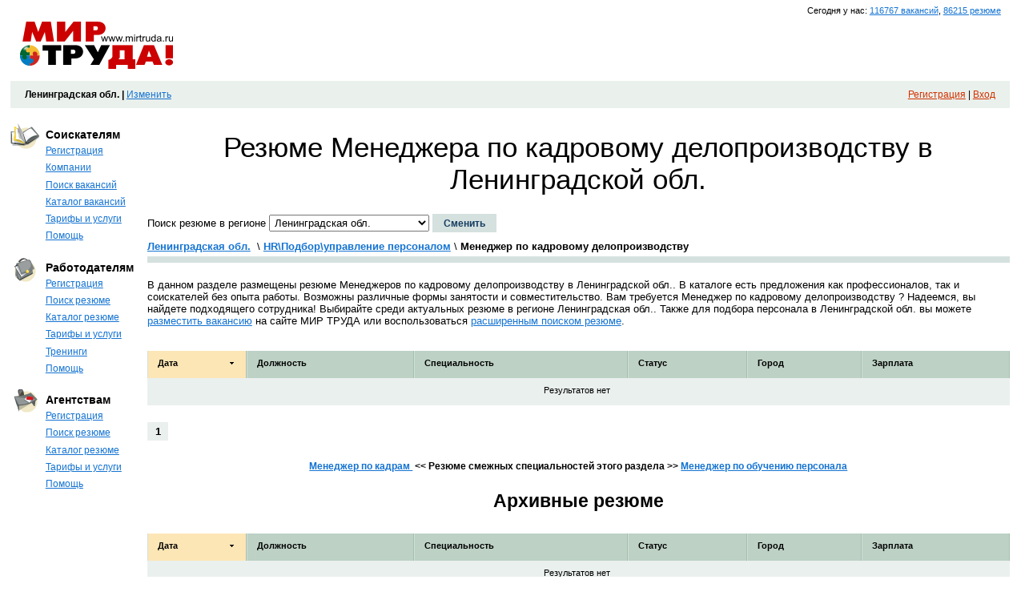

--- FILE ---
content_type: text/html; charset=utf-8
request_url: http://lenobl.mirtruda.ru/catalogresume/hr/manager_on_personnel_office-work
body_size: 53818
content:


<!DOCTYPE html PUBLIC "-//W3C//DTD XHTML 1.0 Transitional//EN" "http://www.w3.org/TR/xhtml1/DTD/xhtml1-transitional.dtd">
<html xmlns="http://www.w3.org/1999/xhtml" xml:lang="ru" lang="ru">
<head>
    <link href="/files/css/layout.css" type="text/css" rel="stylesheet" />
	<link href="/files/css/style.css?ver=2" type="text/css" rel="stylesheet" />
	<link href="/files/css/NEW/newstyles.css" type="text/css" rel="stylesheet" />
	<link href="/files/css/payment.css" type="text/css" rel="stylesheet" />
       <!--[if lte IE 7]>
            <link href="/files/css/style4ie.css" type="text/css" rel="stylesheet" />
      <![endif]-->
      <!--[if lte IE 6]>
            <link href="/files/css/style4ie6.css" type="text/css" rel="stylesheet" />
      <![endif]-->		
	<link rel="shortcut icon" href="http://www.mirtruda.ru/files/images/icon/favicon.ico" type="image/x-icon" />
    <link rel="icon" href="http://www.mirtruda.ru/files/images/icon/favicon.ico" type="image/x-icon" />

	<meta http-equiv="pragma"  content="no-cache" />
	<meta name='yandex-verification' content='91bfdfb1ca672de7' />
	<meta name="google-site-verification" content="crWf_JEQ6dK5OBLxg4SbECPUtLwxLK7TkwvkqZ_IuP4" />
	<meta name="google-site-verification" content="S6fnA1GEjUyKE17krPKF9IfsbuKfVGh2lzdOdK2i6aE" />
   <script type="text/javascript">

       var _gaq = _gaq || [];
       _gaq.push(['_setAccount', 'UA-48895621-1']);
       _gaq.push(['_setDomainName', 'mirtruda.ru']);
       _gaq.push(['_trackPageview']);

       (function() {
           var ga = document.createElement('script'); ga.type = 'text/javascript'; ga.async = true;
           ga.src = ('https:' == document.location.protocol ? 'https://ssl' : 'http://www') + '.google-analytics.com/ga.js';
           var s = document.getElementsByTagName('script')[0]; s.parentNode.insertBefore(ga, s);
       })();

</script><link href="../../App_Themes/Default/TabStrip.MirTruda.css" type="text/css" rel="stylesheet" /><link href="../../App_Themes/Default/Window.MirTruda.css" type="text/css" rel="stylesheet" /><link href="/WebResource.axd?d=JQlSAAUFw5pesu-heOnJ6tM1u-vs1XdSmGAgNtk-IxGJCGbYNICgLsL6wf5njcKulLTj1awEuf8NsNGgI_5WWSWZ-oci9DMBZAZ5b-zF_O5g4jEOJxLInFGnynz-v9kvPci_Fg2&amp;t=633766548700000000" type="text/css" rel="stylesheet" class="Telerik_stylesheet" /><title>
	Резюме Менеджера по кадровому делопроизводству  - есть предложения для профессионалов и без опыта работы, требуется&nbsp;Менеджер по кадровому делопроизводству  - поможем его найти!
</title></head>
<body>
    <form name="aspnetForm" method="post" action="manager_on_personnel_office-work" id="aspnetForm">
<div>
<input type="hidden" name="__EVENTTARGET" id="__EVENTTARGET" value="" />
<input type="hidden" name="__EVENTARGUMENT" id="__EVENTARGUMENT" value="" />
<input type="hidden" name="__VIEWSTATE" id="__VIEWSTATE" value="/[base64]/[base64]/RgNGB0LrQuNC5INC60YDQsNC5HNCa0YPRgNCz0LDQvdGB0LrQsNGPINC+0LHQuy4W0JrRg9GA0YHQutCw0Y8g0L7QsdC7LhjQm9C40L/[base64]/QtdGA0LzRgdC60LDRjyDQvtCx0LsuHdCf0YDQuNC80L7RgNGB0LrQuNC5INC60YDQsNC5GtCf0YHQutC+0LLRgdC60LDRjyDQvtCx0LsuHdCg0LXRgdC/[base64]/[base64]/QvNCw0LvQvi3QndC10L3QtdGG0LrQuNC5INCQ0J4e0K/[base64]/[base64]/RgtC+0YHRgtC4INC4INGB0L7QstC80LXRgdGC0LjRgtC10LvRjNGB0YLQstC+LiDQktCw0Lwg0YLRgNC10LHRg9C10YLRgdGPINCc0LXQvdC10LTQttC10YAg0L/QviDQutCw0LTRgNC+0LLQvtC80YMg0LTQtdC70L7Qv9GA0L7QuNC30LLQvtC00YHRgtCy0YMgPyDQndCw0LTQtdC10LzRgdGPLCDQstGLINC90LDQudC00LXRgtC1INC/[base64]/QvtC70YzQt9C+0LLQsNGC0YzRgdGPIDxBIGhyZWY9Imh0dHA6Ly93d3cubWlydHJ1ZGEucnUvU2VhcmNoL1Jlc3VtZVNlYXJjaC5hc3B4P3R5cGU9YWR2YW5jZWQiPtGA0LDRgdGI0LjRgNC10L3QvdGL0Lwg0L/[base64]/QviDQutCw0LTRgNCw0LwgPC9hPiZuYnNwOyZsdDsmbHQ7Jm5ic3A70KDQtdC30Y7QvNC1INGB0LzQtdC20L3Ri9GFINGB0L/QtdGG0LjQsNC70YzQvdC+0YHRgtC10Lkg0Y3RgtC+0LPQviDRgNCw0LfQtNC10LvQsCZuYnNwOyZndDsmZ3Q7Jm5ic3A7PGEgaHJlZj0iL2NhdGFsb2dyZXN1bWUvaHIvbWFuYWdlcl9vbl9wZXJzb25uZWxfdHJhaW5pbmciPtCc0LXQvdC10LTQttC10YAg0L/QviDQvtCx0YPRh9C10L3QuNGOINC/[base64]/X6/JlkyNMpPL3v4wRM22o=" />
</div>

<script type="text/javascript">
//<![CDATA[
var theForm = document.forms['aspnetForm'];
if (!theForm) {
    theForm = document.aspnetForm;
}
function __doPostBack(eventTarget, eventArgument) {
    if (!theForm.onsubmit || (theForm.onsubmit() != false)) {
        theForm.__EVENTTARGET.value = eventTarget;
        theForm.__EVENTARGUMENT.value = eventArgument;
        theForm.submit();
    }
}
//]]>
</script>


<script src="/WebResource.axd?d=TBHDo17vNWctW9Axmltm6TURcHDmPvamgG6TfCuqZIWin-Zfjcp4my-KTPScs_ct2P34l1tc_d_6D5KPAdatEkqz71Y1&amp;t=636041062940000000" type="text/javascript"></script>


<script src="/ScriptResource.axd?d=x-AAVY_ZxB6uFr8v3oZlrjObPbccU98cuqpAFqQEU9qEZN6dVBVftPmmoiCXGGPls937R_ADs2JOVyGq3pFTOAi7hMkpKTy5GM3o-iNZm4XqMXBELRuVbFLEQh_-BGoHCx_dMBaAdmHVOGeLsaTUKx0YLBw1&amp;t=fffffffffa2fd9a5" type="text/javascript"></script>
<script src="/ScriptResource.axd?d=GD8Xrc76DYf-BgtwypYovWKER5VPgNcY5blYUBgKTPSWHe9MZbK5pLstqKxmE1Z8fQz6JhhKivE7DkQVc3uK91_ry246DtV3f4CnLvwX-b3aM7QtYPoZIwNAwTLCxj6ZAn4Z8aLnDjP05FjTG9tluF0fNkT5KKqaUuWBgsmBcScMfB4h0&amp;t=fffffffffa2fd9a5" type="text/javascript"></script>
<script src="/JavaScript/jquery-1.11.0.min.js" type="text/javascript"></script>
<script src="/JavaScript/jquery.alphanumeric.js" type="text/javascript"></script>
<script src="/JavaScript/jquery.cookie.js" type="text/javascript"></script>
<script src="/ScriptResource.axd?d=4xQ6zQVVGfwegeFLh5hEFwHGXiXj2MQQi2xQyk_DMLbkwgAqygSRIn7-tmwAAjTAYoA_fZ28dOifjNXXRd3doeM7NNRxiMd0_4J2uGaIumJc7mHieJm5g4XH_lMZ0Npx0XqskA2&amp;t=6f383533" type="text/javascript"></script>
<script src="/ScriptResource.axd?d=qwv-ePMY6ObZluhD_yLzDGfxyjVZIXApD7dzA3-ChbcY9VEUrwFnQSJeHf_OvipnIWDN5mzObacLIz90gfmmHOFDYcjQ8M_P7unXTBUKg5e_xrBGYw5-IOc5J1IklOx5EkdaGS409jXPUwxUJNsUPZO5HGg1&amp;t=6f383533" type="text/javascript"></script>
<script src="/ScriptResource.axd?d=Ykc4vvB1pyBKUgfPlpsCYsOblcd9zb7pAOTXwoVHF1lqj3Nd4SJwDrgYzKE0tPzUeU8IrJI2GNGR_CTiWqdvNYKuybPOS9o5J0Rog_sCB74sBVgLMEdhTew75w2P7uZIZ79Hpw2&amp;t=6f383533" type="text/javascript"></script>
<script src="/ScriptResource.axd?d=ucmVZ1QOnam5QBZfW9h6t0Pmmu9whnsO0he9PDR2emyIJ1_C9f0_JUVlkHfS0MdtZ-A8gJRJDeZ0Z30gvbLECTNsn-mJdhPQHaigBP3i4sqpoVXDrdujU4HI-JTtAYZfRK5LCa0o_EoxdSqFwnO_iNfo0RQ1&amp;t=6f383533" type="text/javascript"></script>
<script src="/ScriptResource.axd?d=HUPeP3PvgJMnTD-n5BPK87zYeVxqu392RWuSj2PX7kyXiSnjB0BcddBGEY8eGBXj6xTzDtjUDEzYlbGRss9yuhsL3xJYnvLNPDUFHHY7qYR9dqnd116KQjTCRv5nbaVlB3nGe0XyMCFzE2CfhnzSDcw3Its1&amp;t=2e070b50" type="text/javascript"></script>
<script src="/ScriptResource.axd?d=u1tcTI7_Am1w5_qY7VYc6FHrTAV-C0hj5dWl8MEaX-pP_jvU9DVdPPZQQr75vAQAw_B6zvax3TjdU4uwf3idwqA3NqFEq5-CTsN-n5UmzZUrIHeAZ_EW5rpSpuUt7lUPEHIO-rRFOpxyxPPkosdfFu3-9bM1&amp;t=2e070b50" type="text/javascript"></script>
<script src="/ScriptResource.axd?d=vCfd5_2JjmCzY-lPFUL0HQ7YA7re531Yswvn2L1qIyBeq3Xm5nDOqLz_USrpbpO4U7FIquVc9cRq-7oZtQl1QEkiRsHJ01zETQJhOhAQdCtgrrKjKt9Vc8HFu-n6Q7WxDTVY5irK8coH2otR5JLJrFgfVgfWcL1txqT-Hr_WvupzWpNZ0&amp;t=2e070b50" type="text/javascript"></script>
<script src="/ScriptResource.axd?d=YAxZOjoAoM9pU8f2e_ZJJa-uVd09587qllKg1zJC6ZufatY7V1tznEVOmV-b5jo1RdSIIKo_5ds-Aby_RgcQ_7FnNJ6IvB3pTs7iHutwzIUDAQlUgEpDwMiRaP3gvbPvg_Ow2XZZ22j_pKUJlS21gdBnDd81&amp;t=2e070b50" type="text/javascript"></script>
<script src="/ScriptResource.axd?d=YrAsURdMnTjbixtBNc5W9-EldQJzF78Nmio_M0EqpkrdOom4YMDCMXNGFe5vW6lNWUPoBS9d0vVW2xTsg2_N8nEi6FaWIS5RFlEJuBNTIbwU8MPFzfoyCyv8UFtLDuwW_97nqHI7kLeikrmAWb6rZW1fNGc1&amp;t=2e070b50" type="text/javascript"></script>
<script src="/ScriptResource.axd?d=y2JeZyC8MUe7ibHZ-zniqVX6OE-O9-Gkx1IWOHbxWKza6KzmVTYUQucU_mtem6sTid3p-YXC6VS63cGtYRwLvT1GfmMzZPTshsUlsJspqJu_OZ7Ajkj0U1XcPLK79DUdk62fhjtze37up8O4C7HibKbfjHh12jw8NPWHEe1_JJwfILtM0&amp;t=2e070b50" type="text/javascript"></script>
<script src="/ScriptResource.axd?d=bfeEMK5Z-afXg1igVpAZgN_C0JPSObg1AC9yx_uZSMHht4wkYD_BHipVQa2tTMlM-TGKDRGIAYok3TV98LkT6xjMVtek0edgbOmYzaLuo8nYm9VZKxveyWI05Ci7_wtLFhRiXOGYrStqLzEVYJ5PJw0saRvLBzjGSA7XOPi_ymook3GO0&amp;t=2e070b50" type="text/javascript"></script>
<script src="/ScriptResource.axd?d=H89y10yz8nUVm39I-ETt3G33wZTS5UwY3QZizydAv_imPFjMRniHsipZnJtbpawsAva857zbtZTubQMiBdBAd-ZHhhrC32tupOCVf3zGdGrXGIKMROx4MQUYwoLRtyqPfbf_1rdA4EfpI-VoQax34Xb-UPCteAVs-Ld44O8KgQITIiei0&amp;t=2e070b50" type="text/javascript"></script>
<script src="/ScriptResource.axd?d=hIsW-g9xZCuTCt4LmZAZ8iDpEvjJfxfPvM2JKQNKHj1lxcA1h2z6MpwiPPOyj4kHJ3xZRw94RAKAZFRDtAkhK2Vpx-_PqKtzVQSaZrWT8QahKeycH0lgQw2D337GiDkZ2uPe4BzyEMTCw5oGE1e_p91vGOYCri07O_PmromU0KxXAjSk0&amp;t=2e070b50" type="text/javascript"></script>
<div>

	<input type="hidden" name="__VIEWSTATEGENERATOR" id="__VIEWSTATEGENERATOR" value="5504110D" />
</div>
	<div id="measurer"></div>
	<div id="layout">
		<div id="layout_in">
		<script type="text/javascript">
//<![CDATA[
Sys.WebForms.PageRequestManager._initialize('ctl00$ctl00$ScriptManager', document.getElementById('aspnetForm'));
Sys.WebForms.PageRequestManager.getInstance()._updateControls([], [], [], 90);
//]]>
</script>

			

<noindex><div class="new_info">Сегодня у нас: <span style="color: #1473D2; font-family: Tahoma,Arial,Verdana,sans-serif;text-decoration: underline;">116767 вакансий</span>, <span style="color: #1473D2; font-family: Tahoma,Arial,Verdana,sans-serif;text-decoration: underline;">86215 резюме</span></div></noindex>

<div id="head">
	<div class="logo_zone" >
		<div class="logo"><a href="/"><img id="logo_img" src="/files/images/logo.gif" 
		    OnMouseOver="javascript:document.getElementById('logo_img').src='/files/images/logo2.gif';" 
		    OnMouseOut="javascript:document.getElementById('logo_img').src='/files/images/logo.gif';" 
		    width="191" height="59" alt="Мир труда" title="Мир труда" /></a></div>
	</div>
	
	
 <script language=JavaScript src="http://adv.mirtruda.ru/abm.aspx?z=1&r=8"></script>
 	
</div>
            <!-- begin of Top100 code -->
            <a href="http://top100.rambler.ru/top100/"><img src="http://counter.rambler.ru/top100.cnt?1409344" alt="" width="1" height="1" border="0" /></a>
            <!-- end of Top100 code -->
            <div style="clear:both;"></div>
            <div class="main_menu_new">
            <strong>Ленинградская обл.&nbsp;|</strong>&nbsp;<a href="#" onclick="window.radopen('/Main/RegionSelect.aspx?seed='+Math.round(Math.random()*100000), 'RegSelectWindow'); return false;">Изменить</a>
            
            <noindex><div style="float:right; text-align: left;"><a href="/Registration/Register.aspx" style="color:#d23100;">Регистрация</a>&nbsp;|&nbsp;<a id="SignIn" style="color:#d23100;" href="#" onclick="window.radopen('/Registration/Login.aspx?seed='+Math.round(Math.random()*100000), 'LoginWindow'); return false;">Вход</a></div></noindex>
            
            </div>
            
            
	<script type="text/javascript">
	    function signOut(arg) {
	        if (arg) __doPostBack('ctl00$ctl00$SignOut','');
	    }
	</script>
	
            
			<div id="zone">
    			
    <table cellpadding="0" cellspacing="0" class="structura">
        <tr>
            
<td class="sidebar">
    <div class="sidebar">
    
        <div class="sidebar_menu" style="font-size:11px;">
            
<h3 class="item2">Соискателям</h3>
<ul>
	<li><a href="/Registration/Register.aspx?type=1">Регистрация</a></li>
	<li><a href="/Employer/Employers.aspx">Компании</a></li>
	<li><a href="/Search/VacancySearch.aspx?type=advanced">Поиск вакансий</a></li>
	<li ><a href="/catalogvacancy/">Каталог вакансий</a></li>
	<li><a href="/Help/price_candidate">Тарифы и услуги</a></li>
	<li><a href="/Help/main_help#S5">Помощь</a></li>
</ul>

<h3 class="item1">Работодателям</h3>
<ul>
	<li><a href="/Registration/Register.aspx?type=2">Регистрация</a></li>
	<li><a href="/Search/ResumeSearch.aspx?type=advanced">Поиск резюме</a></li>
	<li class=""><a href="/catalogresume/">Каталог резюме</a></li>
	<li><a href="/Help/price_employer">Тарифы и услуги</a></li>
	<li><a href="/Trainings">Тренинги</a></li>
	<li><a href="/Help/main_help#R5">Помощь</a></li>
</ul>


<h3  class="item3">Агентствам</h3>
<ul>
	<li><a href="/Registration/Register.aspx?type=3">Регистрация</a></li>
	<li><a href="/Search/ResumeSearch.aspx?type=advanced">Поиск резюме</a></li>
	<li class=""><a href="/catalogresume/">Каталог резюме</a></li>
	<li><a href="/Help/price_agency">Тарифы и услуги</a></li>
	<li><a href="/Help/main_help#R5">Помощь</a></li>
</ul>
        </div>
        <br />
        
 <script language=JavaScript src="http://adv.mirtruda.ru/abm.aspx?z=4&r=8"></script>
 
             
<div class="for_dot_dl">
    <dl class="dl_list"></dl>
</div>
        
 <script language=JavaScript src="http://adv.mirtruda.ru/abm.aspx?z=9&r=8"></script>
 
        
        <div class="clear"></div>
           
        <div class="clear"></div>
        
    </div>
</td>

            <td class="common">
                <div class="common center">
                    
<h1 class="marker"><P class=MsoNormal style="MARGIN: 0cm 0cm 0pt">Резюме<SPAN style="mso-ansi-language: EN-US"> <SPAN lang=EN-US>Менеджера по кадровому делопроизводству  </SPAN></SPAN>в<SPAN lang=EN-US style="mso-ansi-language: EN-US"> Ленинградской обл.<?xml:namespace prefix = o ns = "urn:schemas-microsoft-com:office:office" /><o:p></o:p></SPAN></P></h1><br />
  
    <p style="font-size:small;">
       Поиск резюме в регионе
        <select name="ctl00$ctl00$cph$cph$Region" id="ctl00_ctl00_cph_cph_Region" style="width:200px;">
	<option value="10863">Москва</option>
	<option value="9683">Московская обл.</option>
	<option value="10981">Санкт-Петербург</option>
	<option selected="selected" value="9578">Ленинградская обл.</option>
	<option value="8731">Агинск. Бурят АО</option>
	<option value="8735">Адыгея</option>
	<option value="8744">Алтайский край</option>
	<option value="8816">Амурская обл.</option>
	<option value="8837">Архангельская обл.</option>
	<option value="8863">Астраханская обл.</option>
	<option value="8879">Башкортостан</option>
	<option value="8940">Белгородская обл.</option>
	<option value="8962">Брянская обл.</option>
	<option value="8990">Бурятия</option>
	<option value="9011">Владимирская обл.</option>
	<option value="9030">Волгоградская обл.</option>
	<option value="9066">Вологодская обл.</option>
	<option value="9093">Воронежская обл.</option>
	<option value="9128">Дагестан</option>
	<option value="9148">Еврейская АО</option>
	<option value="9154">Ивановская обл.</option>
	<option value="9177">Ингушетия</option>
	<option value="9179">Иркутская обл.</option>
	<option value="9202">Кабардино-Балкария</option>
	<option value="9214">Калининградская обл.</option>
	<option value="9235">Калмыкия</option>
	<option value="9250">Калужская обл.</option>
	<option value="9278">Камчатская обл.</option>
	<option value="9289">Карачаево-Черкессия</option>
	<option value="9299">Карелия</option>
	<option value="9317">Кемеровская обл.</option>
	<option value="9343">Кировская обл.</option>
	<option value="9384">Коми-Перм. АО</option>
	<option value="9387">Корякский АО</option>
	<option value="9394">Костромская обл.</option>
	<option value="9420">Краснодарский край</option>
	<option value="9466">Красноярский край</option>
	<option value="9522">Курганская обл.</option>
	<option value="9549">Курская обл.</option>
	<option value="9598">Липецкая обл.</option>
	<option value="9617">Магаданская обл.</option>
	<option value="9628">Марий Эл</option>
	<option value="9658">Мордовия</option>
	<option value="9725">Мурманская обл.</option>
	<option value="9743">Нижегородская обл.</option>
	<option value="9796">Новгородская обл.</option>
	<option value="9818">Новосибирская обл.</option>
	<option value="9851">Омская обл.</option>
	<option value="9884">Оренбургская обл.</option>
	<option value="9923">Орловская обл.</option>
	<option value="9948">Пензенская обл.</option>
	<option value="9978">Пермская обл.</option>
	<option value="10017">Приморский край</option>
	<option value="10049">Псковская обл.</option>
	<option value="10074">Республика Коми</option>
	<option value="10095">Ростовская обл.</option>
	<option value="10148">Рязанская обл.</option>
	<option value="10176">Самарская обл.</option>
	<option value="10209">Саратовская обл.</option>
	<option value="10248">Сахалинская обл.</option>
	<option value="10266">Свердловская обл.</option>
	<option value="10319">Северная Осетия</option>
	<option value="10330">Смоленская обл.</option>
	<option value="10357">Ставропольский край</option>
	<option value="10390">Тамбовская обл.</option>
	<option value="10415">Татарстан</option>
	<option value="10464">Тверская обл.</option>
	<option value="10501">Томская обл</option>
	<option value="10523">Тульская обл.</option>
	<option value="10549">Тыва</option>
	<option value="10551">Тюменская обл.</option>
	<option value="10574">Удмуртия</option>
	<option value="10600">Ульяновская обл.</option>
	<option value="10624">Хабаровский край</option>
	<option value="10640">Хакассия</option>
	<option value="10654">Ханты-Мансийский АО</option>
	<option value="10673">Челябинская обл.</option>
	<option value="10716">Чечня</option>
	<option value="10729">Читинская обл.</option>
	<option value="10757">Чувашия</option>
	<option value="10780">Чукотский АО</option>
	<option value="10789">Якутия</option>
	<option value="10825">Ямало-Ненецкий АО</option>
	<option value="10841">Ярославская обл.</option>

</select>
        <input type="submit" name="ctl00$ctl00$cph$cph$Select" value="Сменить" id="ctl00_ctl00_cph_cph_Select" class="submit" style="font-size:0.9em; padding:0.4em 1.2em;" />
    </p>    

    <div style="display: block;  font-size:1.3em; margin-top:10px;margin-bottom:5px;border-bottom:8px solid #D5E1DE; padding-bottom: 5px;">        
        <strong><a href="/catalogresume">Ленинградская обл.</a></strong>&nbsp; \ <strong><a href="/catalogresume/hr/">HR\Подбор\управление персоналом</a></strong> \ <strong>Менеджер по кадровому делопроизводству </strong></div>     
  
       <span id="ctl00_ctl00_cph_cph_ItemsLabel"></span>
     
    <span id="ctl00_ctl00_cph_cph_lblSeoText" style="font-size:1.3em;"><br><P class=MsoNormal style="MARGIN: 0cm 0cm 0pt">В данном разделе размещены&nbsp;резюме Менеджеров по кадровому делопроизводству  в Ленинградской обл.. В каталоге есть предложения как профессионалов, так и соискателей без опыта работы. Возможны различные формы занятости и совместительство. Вам требуется Менеджер по кадровому делопроизводству ? Надеемся, вы найдете подходящего сотрудника! Выбирайте среди актуальных резюме в регионе Ленинградская обл.. Также для подбора персонала в Ленинградской обл. вы можете <A href="http://www.mirtruda.ru/Employer/EditVacancy.aspx">разместить вакансию</A> на сайте МИР ТРУДА или воспользоваться <A href="http://www.mirtruda.ru/Search/ResumeSearch.aspx?type=advanced">расширенным поиском резюме</A>.</P><br><br></span>
     

    
        <table cellpadding="0" cellspacing="0" class="grey_zebra">
		    <thead>
			    <tr>
			        
				    <td class="down"><a href="#">Дата</a></td>
				    <td><a href="#">Должность</a></td>
				    <td><a href="#">Специальность</a></td>
				    <td><a href="#">Статус</a></td>
				    <td><a href="#">Город</a></td>
				    <td><a href="#">Зарплата</a></td>
			    </tr>
		    </thead>
		    <tbody>
    
        
	       <tr class="odd"><td colspan="6" style="text-align: center;">Результатов нет</td></tr>
	    
        </tbody></table>
    						
<br />

<div class="page_nav">
    
	<ul class="pages">
	<li class="select">1</li>
	
	
	
	
	
	</ul>	
	
</div>



    
    
    <div style="text-align: center; font-weight:bold;"><span id="ctl00_ctl00_cph_cph_lblLinks" style="font-size:1.2em;"><a href="/catalogresume/hr/manager_on_shots">Менеджер по кадрам </a>&nbsp;&lt;&lt;&nbsp;Резюме смежных специальностей этого раздела&nbsp;&gt;&gt;&nbsp;<a href="/catalogresume/hr/manager_on_personnel_training">Менеджер по обучению персонала </a><br /><br /></span></div><br />

     <div style="text-align: center;"><span id="ctl00_ctl00_cph_cph_lblArchTitle" style="font-size:1.5em;"><h2>Архивные резюме</h2><br/></span></div>
    
        <table cellpadding="0" cellspacing="0" class="grey_zebra">
		    <thead>
			    <tr>
			        
				    <td class="down"><a href="#">Дата</a></td>
				    <td><a href="#">Должность</a></td>
				    <td><a href="#">Специальность</a></td>
				    <td><a href="#">Статус</a></td>
				    <td><a href="#">Город</a></td>
				    <td><a href="#">Зарплата</a></td>
			    </tr>
		    </thead>
		    <tbody>
    
        
	       <tr class="odd"><td colspan="6" style="text-align: center;">Результатов нет</td></tr>
	    
        </tbody></table>
    						
<br />

<div class="page_nav">
    
	<ul class="pages">
	<li class="select">1</li>
	
	
	
	
	
	</ul>	
	
</div>



    
      
    <br />
    <br />
    <table cellpadding="0" cellspacing="0" style="border:0px solid red; width:100%; text-align:center;">
        <tr>
            <td>
                    
 <script language=JavaScript src="http://adv.mirtruda.ru/abm.aspx?z=37&r=8"></script>
 
            </td>
            <td>
                    
 <script language=JavaScript src="http://adv.mirtruda.ru/abm.aspx?z=38&r=8"></script>
 
            </td>
            <td>
                    
 <script language=JavaScript src="http://adv.mirtruda.ru/abm.aspx?z=39&r=8"></script>
 
            </td>
        </tr>
        <tr>
            <td>
                    
 <script language=JavaScript src="http://adv.mirtruda.ru/abm.aspx?z=40&r=8"></script>
 
            </td>
            <td>
                    
 <script language=JavaScript src="http://adv.mirtruda.ru/abm.aspx?z=41&r=8"></script>
 
            </td>
            <td>
                    
 <script language=JavaScript src="http://adv.mirtruda.ru/abm.aspx?z=42&r=8"></script>
 
            </td>
        </tr>
    </table>
    <div class="clear"></div>
    <!-- Яндекс.Директ -->
    <script type="text/javascript">
    //<![CDATA[
    yandex_partner_id = 68506;
    yandex_site_bg_color = 'FFFFFF';
    yandex_site_charset = 'utf-8';
    yandex_ad_format = 'direct';
    yandex_font_size = 1.4;
    yandex_direct_type = 'horizontal';
    yandex_direct_border_type = 'block';
    yandex_direct_limit = 3;
    yandex_direct_header_bg_color = 'FFFFFF';
    yandex_direct_bg_color = 'FFFFFF';
    yandex_direct_border_color = 'BDD1C5';
    yandex_direct_title_color = '0066CC';
    yandex_direct_url_color = 'CC6600';
    yandex_direct_all_color = '0066CC';
    yandex_direct_text_color = '000000';
    yandex_direct_hover_color = '0066FF';
    document.write('<sc'+'ript type="text/javascript" src="http://an.yandex.ru/resource/context.js?rnd=' + Math.round(Math.random() * 100000) + '"></sc'+'ript>');
    //]]>
    </script>    
    <div class="clear"></div>
      
<style type="text/css">
		.modalPopup
		{
			background-color: #fefae8;
			border-width: 1px;
			border-style: solid;
			border-color: Gray;
			padding: 10px;
			width: 750px;
		}
</style>
<script language="javascript" type="text/javascript" src="/JavaScript/jquery.scrollTo-1.4.3.1-min.js"></script>
<script language="javascript" type="text/javascript" src="/JavaScript/kp.js"></script>
<div id="ctl00_ctl00_cph_cph_KPChat_kpPopup" class="popup kpPopup" style="height:490px;width:802px;display: none; font-size:11px;">
	
    <div class="inside">
        <div name="d1">
        <div class="dialog_title">
            <h1>Диалог</h1>
            <ul class="controls">
                <li class="close"><a id="hideKPModalPopupButton" href="#" title="Закрыть">Закрыть</a></li>
            </ul>
        </div>
        <div class="dialog_argument">
            <div id="kpPager" class="mess_page_nav"></div>
            <table cellpadding="0" cellspacing="0">
                <tr>
                    <td class="mess_block">
                        <div class="text_area mess_list" style="width:506px;">
                            <div id="kpMessageList" style="width:506px; height:250px; overflow:auto;">
                            </div>
                        </div>
                    </td>
                    <td class="person_block right_info">
                        <h3></h3>
                        <img src="/files/images/no_foto.gif" style="max-width:90px; max-height:90px;" />
                        <h4></h4>
                        <p class="place"></p>
                        <p class="statusPH"></p>
                    </td>
                </tr>
                <tr>
                    <td class="new_mess_block">
                        <label for="mess4">
                            Новое сообщение:</label>
                        <div class="text_area">
                            <textarea name="mess4" cols="20" rows="3" style="height:72px; resize: none;"></textarea>
                        </div>
                        <ul class="menu_inline" style="height: 25px;">
                            <!--<li><a class="kpComplain" href="#">Пожаловаться админу</a></li>-->
                            <li><a class="kpToBlackList" href="#">В черный список</a></li>
                        </ul>
                    </td>
                    <td class="person_block">
                        <div style="height:65px;">
                        <div class="object_to_show">
                        <label>
                            Какое резюме показывать:</label>
                        <table cellpadding="0" cellspacing="0" class="small_form">
                            <tr>
                                <td>
                                    <select name="mess1" id="kpObjectsList">
                                        <option>Какое резюме показывать</option>
                                    </select>
                                </td>
                                <td>
                                    <input type="button" onclick="setKPObject()" class="submit micro_s" value="Ok" name="mess2" />
                                </td>
                            </tr>
                        </table>
                        </div>
                        </div>
                        <input type="button" onclick="sendKPMessage()" class="submit float_left" name="mess3" value="Отправить" /><span
                            class="comment">Ctrl+Enter</span>
                    </td>
                </tr>
            </table>
        </div>
        </div>
    </div>

</div>
<input type="submit" name="ctl00$ctl00$cph$cph$KPChat$hiddenTargetControlModalPopup" value="" id="ctl00_ctl00_cph_cph_KPChat_hiddenTargetControlModalPopup" style="display: none" />
	
	
<div id="ctl00_ctl00_cph_cph_KPChat_kpInfoPopup" class="popup modalPopup" style="height:320px;width:350px;display: none; font-size:11px;">
	
		<table cellspacing="0" cellpadding="0" style="width:350px" height="320" border="0">
		<tr><td valign="top">
		<table cellspacing="0" cellpadding="0" style="width:350px" border="0">
			<tr>
				<td style="padding: 0px 0px 10px 0px;" align="right">
					<a id="hideKPInfoModalPopupButton" href="#"><img src="/files/images/controls/close2.gif" width="20" height="20"></a>
				</td>
			</tr>
		</table>
		<div style="text-align: center;" id="kpInfoPopupDiv">
		<!--<p style="font-size:22px; margin-bottom:40px;">
		Вы не можете вступить в переписку, так как у вас нет резюме или оно пока находится на модерации. Создайте резюме или дождитесь публикации созданного
		</p>
		<p style="font-size:18px;">
		<a href="/Candidate/EditResume.aspx">Создайте резюме</a> или дождитесь публикации созданного
		</p>-->
		<p style="font-size:22px; margin-bottom:30px;">Обмен сообщениями доступен только зарегистрированным пользователям</p>
		<p style="font-size:14px;">
		<input class="submit" type="button" onclick="hideKPInfoModalPopup(); window.radopen('/Registration/Login.aspx?stay=1&seed='+Math.round(Math.random()*100000), 'LoginWindow'); return false;" value="У меня есть регистрация" /><br /><br />
		<input class="submit" type="button" onclick="location.href='/Registration/Register.aspx'" value="Зарегистрироваться" />
		</p>
		</div>
		</td>
		</tr>
		</table>

</div>




                </div>
            </td>
        </tr>
    </table>

			</div>
			
	<div id="footer">
		<div class="colls-wrap">
			<div class="coll first-coll">
				<p>&copy; 2008 &mdash; 2026  &laquo;Мир труда&raquo;</p>
			</div>
			<div class="coll">
			  <ul class="footer-nav-list">
					<li><a href="/Main/ContentPage.aspx?alias=about_project" class="footer-nav-link footer-nav-title-link">О проекте</a></li>
					<li><a href="/News" class="footer-nav-link">Новости</a></li>
					<li><a href="/Publications" class="footer-nav-link">Публикации</a></li>
					<li><a href="/Help/kontakts" class="footer-nav-link">Контакты</a></li>
				</ul>
			</div>
			<div class="coll">
			  <ul class="footer-nav-list">
					<li><a href="/Help/candidate_manual" class="footer-nav-link footer-nav-title-link">Соискателям</a></li>
					<li><a href="/Candidate/ExportStart.aspx" class="footer-nav-link">Экспорт резюме</a></li>
					<li><a href="/Help/price_candidate" class="footer-nav-link">Все усвлуги</a></li>

				</ul>
			</div>
			<div class="coll">
			  <ul class="footer-nav-list">
					<li><a href="/Help/employer_manual" class="footer-nav-link footer-nav-title-link">Работодателям</a></li>
					<li><a href="/Help/exportvacancy_about" class="footer-nav-link">Экспорт вакансий</a></li>
					<li><a href="/Help/price_employer" class="footer-nav-link">Все услуги</a></li>

				</ul>
			</div>
            
			<div class="coll">
			  <ul class="footer-nav-list">
					<li><a href="/Help/agency_manual" class="footer-nav-link footer-nav-title-link">Агентствам</a></li>
					<li><a href="/Help/exportvacancy_about" class="footer-nav-link">Экспорт вакансий</a></li>
					<li><a href="/Agency/Recruitment.aspx" class="footer-nav-link">Подбор персонала</a></li>
					<li><a href="/Help/price_agency" class="footer-nav-link">Все услуги</a></li>

				</ul>
			</div>
            			<div class="coll">
				<ul class="footer-nav-list">
					<li><a href="/Help/komnata-peregovorov" class="footer-nav-link footer-nav-title-link">Комната переговоров</a></li>
					<li><a href="/Help/site_advertise" class="footer-nav-link">Реклама на сайте</a></li>
					<li><a href="/Help/map" class="footer-nav-link">Карта сайта</a></li>
					<!--<li><a href="/Help/partnerlinks" class="footer-nav-link">Партнеры</a></li>-->
					<li><a href="/Help/main_help" class="footer-nav-link">Помощь</a></li>
				</ul>
			</div>

			<div class="coll coll-align-right rating-wrap first-coll">


			
			<!-- Yandex.Metrika counter -->
<script src="//mc.yandex.ru/metrika/watch.js" type="text/javascript"></script>
<script type="text/javascript">
    try {
        var yaCounter450135 = new Ya.Metrika({ id: 450135,
            webvisor: true,
            clickmap: true
        });
    } catch (e) { }
</script>
<noscript><div><img src="//mc.yandex.ru/watch/450135" style="position:absolute; left:-9999px;" alt="" /></div></noscript>
<!-- /Yandex.Metrika counter -->


			
				<a href="" class="rating-elemetnt">        <!--Rating@Mail.ru COUNTER-->
        <script language="JavaScript" type="text/javascript"><!--
        d=document;var a='';a+=';r='+escape(d.referrer)
        js=10//--></script><script language="JavaScript1.1" type="text/javascript"><!--
        a+=';j='+navigator.javaEnabled()
        js=11//--></script><script language="JavaScript1.2" type="text/javascript"><!--
        s=screen;a+=';s='+s.width+'*'+s.height
        a+=';d='+(s.colorDepth?s.colorDepth:s.pixelDepth)
        js=12//--></script><script language="JavaScript1.3" type="text/javascript"><!--
        js=13//--></script><script language="JavaScript" type="text/javascript"><!--
        d.write('<a href="http://top.mail.ru/jump?from=1431472"'+
        ' target="_top"><img src="http://d7.cd.b5.a1.top.list.ru/counter'+
        '?id=1431472;t=56;js='+js+a+';rand='+Math.random()+
        '" alt="Рейтинг@Mail.ru"'+' border="0" height="31" width="88"/><\/a>')
        if(11<js)d.write('<'+'!-- ')//--></script><noscript><a
        target="_top" href="http://top.mail.ru/jump?from=1431472"><img
        src="http://d7.cd.b5.a1.top.list.ru/counter?js=na;id=1431472;t=56"
        border="0" height="31" width="88"
        alt="Рейтинг@Mail.ru"/></noscript><script language="JavaScript" type="text/javascript"><!--
        if(11<js)d.write('--'+'>')//-->
        </script>
        <!--/COUNTER--><a href="" class="rating-elemetnt">   <!-- begin of Top100 logo -->
        <a href="http://top100.rambler.ru/top100/"><img src="http://top100-images.rambler.ru/top100/banner-88x31-rambler-blue.gif" alt="Rambler's Top100" width="88" height="31" border="0" /></a>
        <!-- end of Top100 logo --><a href="" class="rating-elemetnt"><!--LiveInternet counter--><script type="text/javascript"><!--
document.write("<a href='http://www.liveinternet.ru/click' "+
"target=_blank><img src='http://counter.yadro.ru/hit?t45.11;r"+
escape(document.referrer)+((typeof(screen)=="undefined")?"":
";s"+screen.width+"*"+screen.height+"*"+(screen.colorDepth?
screen.colorDepth:screen.pixelDepth))+";u"+escape(document.URL)+
";"+Math.random()+
"' alt='' title='LiveInternet' "+
"border=0 width=31 height=31><\/a>")//--></script><!--/LiveInternet-->
</a>
		  </div>
		</div>
      
	</div>

		</div>
	</div>
	<div id="ctl00_ctl00_Singleton" style="display:none;">
	<!-- 2008.1.619.35 --><div id="ctl00_ctl00_LoginWindow" style="display:none;">
		<input id="ctl00_ctl00_LoginWindow_ClientState" name="ctl00_ctl00_LoginWindow_ClientState" type="hidden" />
	</div><div id="ctl00_ctl00_RegSelectWindow" style="display:none;">
		<input id="ctl00_ctl00_RegSelectWindow_ClientState" name="ctl00_ctl00_RegSelectWindow_ClientState" type="hidden" />
	</div><div id="ctl00_ctl00_RegisterSucces" style="display:none;">
		<input id="ctl00_ctl00_RegisterSucces_ClientState" name="ctl00_ctl00_RegisterSucces_ClientState" type="hidden" />
	</div><div id="ctl00_ctl00_PrecreateAlert" style="display:none;">
		<input id="ctl00_ctl00_PrecreateAlert_ClientState" name="ctl00_ctl00_PrecreateAlert_ClientState" type="hidden" />
	</div><div id="ctl00_ctl00_PasswordManager" style="display:none;">
		<input id="ctl00_ctl00_PasswordManager_ClientState" name="ctl00_ctl00_PasswordManager_ClientState" type="hidden" />
	</div><div id="ctl00_ctl00_ConfirmEmail" style="display:none;">
		<input id="ctl00_ctl00_ConfirmEmail_ClientState" name="ctl00_ctl00_ConfirmEmail_ClientState" type="hidden" />
	</div><div id="ctl00_ctl00_MakeResponse" style="display:none;">
		<input id="ctl00_ctl00_MakeResponse_ClientState" name="ctl00_ctl00_MakeResponse_ClientState" type="hidden" />
	</div><div id="ctl00_ctl00_ImportURLWindow" style="display:none;">
		<input id="ctl00_ctl00_ImportURLWindow_ClientState" name="ctl00_ctl00_ImportURLWindow_ClientState" type="hidden" />
	</div><div id="ctl00_ctl00_ToExportAfterLargeWindow" style="display:none;">
		<input id="ctl00_ctl00_ToExportAfterLargeWindow_ClientState" name="ctl00_ctl00_ToExportAfterLargeWindow_ClientState" type="hidden" />
	</div><div id="ctl00_ctl00_ToExportStartWindow" style="display:none;">
		<input id="ctl00_ctl00_ToExportStartWindow_ClientState" name="ctl00_ctl00_ToExportStartWindow_ClientState" type="hidden" />
	</div><div id="ctl00_ctl00_EditResumeAlertWindow" style="display:none;">
		<input id="ctl00_ctl00_EditResumeAlertWindow_ClientState" name="ctl00_ctl00_EditResumeAlertWindow_ClientState" type="hidden" />
	</div><div id="ctl00_ctl00_Singleton_alerttemplate" style="display:none;">
		<div class="windowpopup radalert">			
			<div class="dialogtext">
			{1}				
			</div>
			
			<div>
				<a  onclick="$find('{0}').close();"
				class="radwindowbutton" href="javascript:void(0);">
					<span class="outerspan">
						<span class="innerspan">##LOC[OK]##</span>
					</span>
				</a>				
			</div>
		</div>
		</div><div id="ctl00_ctl00_Singleton_prompttemplate" style="display:none;">
		<div class="windowpopup radprompt">			
			<div class="dialogtext">
			{1}				
			</div>
			
			<div>
				<input type="text"  class="dialoginput" value="{2}" />
			</div>
			<div>
				<a onclick="$find('{0}').callBack(this.parentNode.parentNode.getElementsByTagName('input')[0].value);"				
					class="radwindowbutton" href="javascript:void(0);" ><span class="outerspan"><span class="innerspan">##LOC[OK]##</span></span></a>
				<a onclick="$find('{0}').callBack('');" class="radwindowbutton"  href="javascript:void(0);"><span class="outerspan"><span class="innerspan">##LOC[Cancel]##</span></span></a>
			</div>
		</div>		
		</div><div id="ctl00_ctl00_Singleton_confirmtemplate" style="display:none;">
		<div class="windowpopup radconfirm">			
			<div>{1}</div>						
			<div class="mybuttons">
				<a onclick="$find('{0}').callBack(true);"  class="radwindowbutton" href="javascript:void(0);" ><span class="outerspan"><span class="innerspan">Да</span></span></a>
				<a onclick="$find('{0}').callBack(false);" class="radwindowbutton"  href="javascript:void(0);"><span class="outerspan"><span class="innerspan">Нет</span></span></a>
			</div>
		</div>		
	          </div><input id="ctl00_ctl00_Singleton_ClientState" name="ctl00_ctl00_Singleton_ClientState" type="hidden" />
</div>		
	

<script type="text/javascript">
//<![CDATA[
Sys.Application.initialize();
Sys.Application.add_init(function() {
    $create(AjaxControlToolkit.ModalPopupBehavior, {"BackgroundCssClass":"modalBackground","DropShadow":true,"PopupControlID":"ctl00_ctl00_cph_cph_KPChat_kpPopup","dynamicServicePath":"/catalogresume/hr/manager_on_personnel_office-work","id":"kpModalPopupBehavior","repositionMode":2}, null, null, $get("ctl00_ctl00_cph_cph_KPChat_hiddenTargetControlModalPopup"));
});
Sys.Application.add_init(function() {
    $create(AjaxControlToolkit.ModalPopupBehavior, {"BackgroundCssClass":"modalBackground","DropShadow":true,"PopupControlID":"ctl00_ctl00_cph_cph_KPChat_kpInfoPopup","dynamicServicePath":"/catalogresume/hr/manager_on_personnel_office-work","id":"kpInfoModalPopupBehavior","repositionMode":2}, null, null, $get("ctl00_ctl00_cph_cph_KPChat_hiddenTargetControlModalPopup"));
});
Sys.Application.add_init(function() {
    $create(Telerik.Web.UI.RadWindow, {"behaviors":36,"clientStateFieldID":"ctl00_ctl00_LoginWindow_ClientState","formID":"aspnetForm","height":"200px","iconUrl":"","left":"","minimizeIconUrl":"","name":"LoginWindow","navigateUrl":"","skin":"MirTruda","top":"","visibleStatusbar":false,"width":"374px"}, null, null, $get("ctl00_ctl00_LoginWindow"));
});
Sys.Application.add_init(function() {
    $create(Telerik.Web.UI.RadWindow, {"behaviors":36,"clientStateFieldID":"ctl00_ctl00_RegSelectWindow_ClientState","formID":"aspnetForm","height":"165px","iconUrl":"","left":"","minimizeIconUrl":"","name":"RegSelectWindow","navigateUrl":"","skin":"MirTruda","top":"","visibleStatusbar":false,"width":"374px"}, null, null, $get("ctl00_ctl00_RegSelectWindow"));
});
Sys.Application.add_init(function() {
    $create(Telerik.Web.UI.RadWindow, {"behaviors":36,"clientStateFieldID":"ctl00_ctl00_RegisterSucces_ClientState","formID":"aspnetForm","height":"240px","iconUrl":"","left":"","minimizeIconUrl":"","name":"RegisterSucces","navigateUrl":"","skin":"MirTruda","top":"","visibleStatusbar":false,"width":"500px"}, null, null, $get("ctl00_ctl00_RegisterSucces"));
});
Sys.Application.add_init(function() {
    $create(Telerik.Web.UI.RadWindow, {"behaviors":36,"clientStateFieldID":"ctl00_ctl00_PrecreateAlert_ClientState","formID":"aspnetForm","height":"200px","iconUrl":"","left":"","minimizeIconUrl":"","name":"PrecreateAlert","navigateUrl":"","skin":"MirTruda","top":"","visibleStatusbar":false,"width":"374px"}, null, null, $get("ctl00_ctl00_PrecreateAlert"));
});
Sys.Application.add_init(function() {
    $create(Telerik.Web.UI.RadWindow, {"behaviors":36,"clientStateFieldID":"ctl00_ctl00_PasswordManager_ClientState","formID":"aspnetForm","height":"290px","iconUrl":"","left":"","minimizeIconUrl":"","name":"PasswordManager","navigateUrl":"","skin":"MirTruda","top":"","visibleStatusbar":false,"width":"374px"}, null, null, $get("ctl00_ctl00_PasswordManager"));
});
Sys.Application.add_init(function() {
    $create(Telerik.Web.UI.RadWindow, {"behaviors":36,"clientStateFieldID":"ctl00_ctl00_ConfirmEmail_ClientState","formID":"aspnetForm","height":"270px","iconUrl":"","left":"","minimizeIconUrl":"","name":"ConfirmEmail","navigateUrl":"","skin":"MirTruda","top":"","visibleStatusbar":false,"width":"360px"}, null, null, $get("ctl00_ctl00_ConfirmEmail"));
});
Sys.Application.add_init(function() {
    $create(Telerik.Web.UI.RadWindow, {"behaviors":36,"clientStateFieldID":"ctl00_ctl00_MakeResponse_ClientState","formID":"aspnetForm","height":"350px","iconUrl":"","left":"","minimizeIconUrl":"","name":"MakeResponse","navigateUrl":"","skin":"MirTruda","top":"","visibleStatusbar":false,"width":"374px"}, null, null, $get("ctl00_ctl00_MakeResponse"));
});
Sys.Application.add_init(function() {
    $create(Telerik.Web.UI.RadWindow, {"behaviors":36,"clientStateFieldID":"ctl00_ctl00_ImportURLWindow_ClientState","formID":"aspnetForm","height":"300px","iconUrl":"","left":"","minimizeIconUrl":"","name":"ImportURLWindow","navigateUrl":"","skin":"MirTruda","top":"","visibleStatusbar":false,"width":"500px"}, null, null, $get("ctl00_ctl00_ImportURLWindow"));
});
Sys.Application.add_init(function() {
    $create(Telerik.Web.UI.RadWindow, {"behaviors":36,"clientStateFieldID":"ctl00_ctl00_ToExportAfterLargeWindow_ClientState","formID":"aspnetForm","height":"250px","iconUrl":"","left":"","minimizeIconUrl":"","name":"ToExportAfterLargeWindow","navigateUrl":"","skin":"MirTruda","top":"","visibleStatusbar":false,"width":"500px"}, null, null, $get("ctl00_ctl00_ToExportAfterLargeWindow"));
});
Sys.Application.add_init(function() {
    $create(Telerik.Web.UI.RadWindow, {"behaviors":36,"clientStateFieldID":"ctl00_ctl00_ToExportStartWindow_ClientState","formID":"aspnetForm","height":"200px","iconUrl":"","left":"","minimizeIconUrl":"","name":"ToExportStartWindow","navigateUrl":"","skin":"MirTruda","top":"","visibleStatusbar":false,"width":"450px"}, null, null, $get("ctl00_ctl00_ToExportStartWindow"));
});
Sys.Application.add_init(function() {
    $create(Telerik.Web.UI.RadWindow, {"behaviors":36,"clientStateFieldID":"ctl00_ctl00_EditResumeAlertWindow_ClientState","formID":"aspnetForm","height":"500px","iconUrl":"","left":"","minimizeIconUrl":"","name":"EditResumeAlertWindow","navigateUrl":"","skin":"MirTruda","top":"","visibleStatusbar":false,"width":"450px"}, null, null, $get("ctl00_ctl00_EditResumeAlertWindow"));
});
Sys.Application.add_init(function() {
    $create(Telerik.Web.UI.RadWindowManager, {"behaviors":36,"clientStateFieldID":"ctl00_ctl00_Singleton_ClientState","formID":"aspnetForm","iconUrl":"","left":"","minimizeIconUrl":"","name":"Singleton","skin":"MirTruda","top":"","visibleStatusbar":false,"windowControls":"['ctl00_ctl00_LoginWindow','ctl00_ctl00_RegSelectWindow','ctl00_ctl00_RegisterSucces','ctl00_ctl00_PrecreateAlert','ctl00_ctl00_PasswordManager','ctl00_ctl00_ConfirmEmail','ctl00_ctl00_MakeResponse','ctl00_ctl00_ImportURLWindow','ctl00_ctl00_ToExportAfterLargeWindow','ctl00_ctl00_ToExportStartWindow','ctl00_ctl00_EditResumeAlertWindow']"}, null, null, $get("ctl00_ctl00_Singleton"));
});
//]]>
</script>
</form>
	<!--Kavanga START-->
<!--kavanga-->
<!--Сайт: Мир Труда.Ру - поиск работы в Москве.-->
<!--Категория: Карьера-->
<!--Тип баннера: Pop Under-->
<script type="text/javascript">
<!--
if (typeof(pr) == 'undefined') { var pr = Math.floor(Math.random() * 1000000); }
if (typeof(document.referrer) != 'undefined') {
  if (typeof(afReferrer) == 'undefined') {
    afReferrer = escape(document.referrer);
  }
} else {
  afReferrer = '';
}
var addate = new Date();
//document.write('<scr' + 'ipt type="text/javascript" src="http://a.kavanga.ru/3604/prepareCode?ph=b&amp;p1=wom&amp;p2=o&amp;pucn=a&amp;pfc=a&amp;pfb=a&amp;plp=a&amp;pli=a&amp;pop=a&amp;pr=' + pr + '&amp;pt=b&amp;pd=' + addate.getDate() + '&amp;pw=' + addate.getDay() + '&amp;pv=' + addate.getHours() + '&amp;prr=' + afReferrer + '"><\/scr' + 'ipt>');
// -->
</script>
<!--Kavanga END-->




</body>
</html>
    



--- FILE ---
content_type: text/css
request_url: http://lenobl.mirtruda.ru/files/css/style.css?ver=2
body_size: 59787
content:

html  {
	margin: 0;
	padding: 0;
	font-size: 100.1%
	}
	
body  {
	margin: 0;
	padding: 0;
	font-size: 62.5%;
	font-family: Tahoma, Arial, Verdana, sans-serif;
	color: #000;
	background: #fff;
	position: relative
	}

p {
	margin: 0;
	padding: 0;
	color: #000;
	font: 1em Tahoma, Arial, Verdana, sans-serif;
	
	}

div 
{
	margin: 0; 
	padding: 0;	
	border: 0px; 
	color: #000;
	font: 1em Tahoma, Arial, Verdana, sans-serif;
	}

table,td {
	margin: 0; 
	padding: 0; 
	border: 0px;
	color: #000;
	font: 1em Tahoma, Arial, Verdana, sans-serif;
	}

a {	
	color: #1473D2; 
	text-decoration: underline;
	font-family: Tahoma, Arial, Verdana, sans-serif; 
	}
/*a:visited {color: #A548AD;}*/
a:hover{
	text-decoration: underline;
	color: #F99000; }

h1, h2, h3, h4, h5, h6 {
	padding: 0;
	margin: 0;
	font-weight: normal;
	color: #000;
	font-family: Tahoma, Arial, Verdana, sans-serif;}
h1 {font-size: 3.5em; text-align:center; padding-bottom: 0.8em;}
/*h1 {font-size: 1.8em; padding-bottom: 1em; padding-top: 0.5em}*/
h1.marker {background: FCE6B6; padding: 10px 20px 8px 20px; margin-bottom: 4px;}
h2 {font-size: 1.5em; padding-bottom: 0.5em;  line-height: 1.1; font-weight: bold;}
h3 {font-size: 1.3em; padding-bottom: 0.5em; line-height: 1.1; font-weight: bold;}
h4 {font-size: 1em; padding-bottom: 0.4em; font-weight: bold;}
h5 {font-size: 1em; font-weight: normal; padding-bottom: 0.4em}


img {border: 0;}
a img {border:0}

.clear {clear: both; font-size: 1px; height: 1px; line-height: 1px}

form {margin:0; padding: 0;}
input, select, textarea {margin: 0; font: Tahoma, Arial, Verdana, sans-serif;  color: #000;}
label {font: Tahoma, Arial, Verdana, sans-serif; }
select {  font: 1em Tahoma, Arial, Verdana, sans-serif; padding: 1px 2px;  }
input.text { padding: 1px 2px;  font: 1em Tahoma, Arial, Verdana, sans-serif  }

/*Кнопки*/					
.submit {
	background: #D5E1DE;
	border: 0;
	padding: 0.6em 1.2em;
	color: #153C61;
	font-weight: bold;
	width: auto;
	overflow: visible;
	cursor:pointer;
	cursor: hand;
	font-size: 1.1em
	}
	input.light_s {
		background: #FCE6B6
	}

textarea {padding: 2px; font: 1em Tahoma, Arial, Verdana, sans-serif }

ul, li, ol {margin: 0; padding: 0;}
dl {margin: 0; padding: 0;}
dl dt {margin: 0; padding: 0; }
dl dd {margin: 0; padding: 0;}
object {margin: 0; padding: 0;}

.float_right {
	float: right;
	}
.float_left {
	float: left;
	}
.helpspot
{
	font-size: 1.1em;
	color: dimgray;
}

/*Этот блок нужен для расчета ширины*/
#measurer {
    width: 100%;
    height: 1px;
    line-height: 1px;
    position: absolute;
    left: 0;
    bottom: 0;}
 
/*Расчитываем ширину*/
#layout { 
	width: expression(document.getElementById("measurer").clientWidth < 995 ? "995px" : 
 	  document.getElementById("measurer").clientWidth > 1400 ? "1400px" : "100%");
   /*for*/
    min-width: 995px;
    max-width: 1400px; 
	margin: auto;
    }
#layout_in {
	padding: 0 1.5% 0 1%;
	}


/*Layout
-------------------------------------------------------------------------------------*/
#head,
#zone,
.menu_zone,
#footer {
	clear: both;
	}

table.structura {
	width: 100%;
	}

td.sidebar {
	width: 17em;
	}
	div.sidebar {
		width: 15.5em;
		padding-right: 1.5em
		}
/*td.right_sidebar {
	width: 25em;
	}
	div.right_sidebar,
	ul.right_sidebar {
		width: 24em;
		padding-left: 1em
		}*/


/*Для правой колонки - там где баннеры и инф.блоки*/
/*Нужно для схлопывания колонки*/
td.right_sidebar {}
	div.right_sidebar,
	ul.right_sidebar {	
		padding-left: 1em
		}


td.rightmenu_sidebar {
	width: 25em;
	}
	div.rightmenu_sidebar,
	ul.rightmenu_sidebar {
		width: 24em;
		padding-left: 1em
		}
/*------------------------------------------------*/
		


td.common {
	width: 100%;
	}
	
td.sidebar,
td.right_sidebar,
td.common {
	vertical-align: top;
	}
	
/*Шапка
--------------------------------------------------------------------------------------*/
.new_info {
	float: right;
	clear: both;
	padding: 0.5em 1em 0.7em 1em;
	font-size: 1.1em;
	line-height: 1.3;
	}
.acc_warn {
	padding: 0.5em 0 1.5em 0;
	font-size: 1.2em;
	line-height: 1.3;
	color: Red;
}
.logo_zone {
	float: left;
	width: 22%;
	padding: 0 0 0 10px;
	}
.logo {
	width: 195px;
	height: 64px;
	margin:  0 0 10px 2px;
	background: url("../images/logo.gif") no-repeat 0px 0;
	}

.head_banner {
text-align:center;
	}
	
.logo_zone select {
	width: 100%;
	height: 1.6em;
	font-size: 1.3em
	}
	
	
/*мини навигация*/	
.menu_mini {
	list-style: none;
	padding: 5px 0 0 1em;
	}
	.menu_mini li {
		float: left;
		margin-right: 10px;
		}
		.menu_mini li a {
			display: block;
			float: left;
			padding: 7px 0 10px 24px;
			font-size: 1.1em
			}
			.icon_reg {
				background: url("../images/menu_mini/reg_icon.gif") no-repeat 0 4px;
				}
			.icon_forum {
				background: url("../images/menu_mini/forum_icon.gif") no-repeat 0 4px;
				}
			.icon_exit {
				background: url("../images/menu_mini/exit_icon.gif") no-repeat 0 0px;
				}
			.icon_enter {
				background: url("../images/menu/key.gif") no-repeat 0 1px;
				}

/*Главное меню*/	
.main_menu table {
	width: 100%;
	background: #EAF0EC;
	border: 1px solid #BED1C5;
	}
	.main_menu td {
		text-align: center
		}
	.main_menu a {
		display: block;
		padding: 10px 0.3em;
		text-decoration: none;
		font-size: 1.2em;
		font-weight: bold;
		color: #1D324E;
		}
	.main_menu td.key a {
		float: right;
		padding-left: 19px;
		background-image: url("../images/menu/key.gif");
		background-position: 0.1em 0.5em;
		background-repeat: no-repeat;
		white-space: nowrap;
		}
		.main_menu a:hover {
			background-color: #FCE6B6;
			text-decoration: none;
			color: #1D324E;
			}
		.main_menu td.select a,
		.main_menu td.select a:hover  {
			background-color: #BDD1C5;
			}

/*Основная часть
-------------------------------------------------------------------------------------------------------------------*/				
#zone {
	padding: 0.9em 0 0 0;
	}		
	
/*Комната переговоров-----------------------------*/
.door {
	background: #F7F9EE;
	padding: 0 0 6px 0;
	margin: 0 0 20px 0;
	}
	.door h2 {
		font-size: 1.4em;
		font-weight: bold;
		padding: 7px 7px 7px 44px;
		background: #BDD1C5 url("../images/chair.gif") no-repeat 8px 10px;
		margin: 0 0 6px 0;
		}
		.door h2 a {
			color: #000;
			}
			.door h2 a:hover {
				color: #1473D2;
				}
/*смена картинки в комнате переговоров*/
.desk h2 {
	background-image: url("../images/desk.gif");
	background-position: 6px 5px;
	}
		
		
/*список сообщений и адрессатов в комнате переговоров*/
dl.one_mess {
	padding: 0 7px 1em 9px;
	}
	dl.one_mess dt,
	dl.one_mess dd {
		font-size: 1.1em;
		padding-left: 35px;
		}
	dl.one_mess dt {
		padding-bottom: 0.2em;
		background: url("../images/mess.gif") no-repeat 0 2px;
		}
	dl.one_mess dd.place,
	.place {
		color: #63645F;
		}

.door ul {
	list-style: none;
	padding: 0 7px 0.1em 44px;
	}	
	.door ul li {
		font-size: 1.1em
		}	
		
/*Полосатая таблица*/	
.zebra {
	width: 100%;
	}
	.zebra td {
		font-size: 1.1em;
		padding: 5px 8px 5px 8px;
		background: #fff;
		}
		.zebra tr.odd td {
			background:#f7f9ee;
			}


/*Блок поиска-------------------------------------*/
.main_search {
	width: 100%;
	overflow: hidden;
	padding-bottom: 1em;
	position: relative;
	}
/*по-умолчанию фон формы синий*/
	.main_search .for_form {
		padding: 15px 20px 20px 20px; 
		background: #143D63;
		}
		.main_search form {
			clear: both;
			}
		
		.main_search fieldset {
			border: 0;
			padding: 0px 0 0 0;
			}
		.main_search legend {
			padding-bottom: 5px
			}
		.main_search legend,
		.main_search label {
			font-size: 1.1em;
			color: #fff;
			}
		.main_search table {
			clear: both;
			width: 100%;
			}
			td.for_grand {
				width: 100%;
				}
			td.for_submit {
				text-align: right;
				}
				.main_search input.text {
					width: 97%;
					font-size: 1.3em;
					}
				.main_search input.i_small {
					width: 40%;
					}
				.main_search input.i_micro {
					width: 25%;
					}

/*разноцветная обертка формы*/
/*разноцветные кнопки-переключатели  в поиске*/
.colors {
	position: absolute;
	top: 15px;
	right: 20px;
	height: 9px;
	}
	.colors li {
		float: left;
		display: inline;
		height: 9px;
		width: 9px;
		font-size: 1px;
		margin-left: 1px;
		}
		.colors li a {
			display: block;
			height: 7px;
			font-size: 1px;
			border-width: 1px;
			border-style: solid;
			border-color: #143D63; 
			}
		.colors li.red {
			background: #DD2133;
			}
		.colors li.blue {
			background: #143D63;
			}
		.colors li.green {
			background: #889E09;
			}
		.colors li.yellow {
			background: #FDC430;
			}

/*так как по-умолчанию фон формы синий, выделяем белым бордером синюю кнопку*/
.colors li.blue a {
	border-color: #fff;
	}
/*красная форма (класс red прописывает там же где и main_search!!)*/		
div.red .for_form{
	background: #DD2133;
	}
	div.red .colors li a {
		border-color: #DD2133; 
		}
/*Зеленая форма*/	
div.green .for_form{
	background: #889E09;
	}
	div.green .colors li a {
		border-color: #889E09; 
		}
/*Желтая форма*/
div.yellow .for_form{
	background: #FDC430;
	}
	div.yellow .colors li a {
		border-color: #FDC430; 
		}

/*выделяем текущий пункт  белым бордером*/	
div.red .colors li.red a,
div.green .colors li.green a,
div.yellow .colors li.yellow a {
	border-color: #fff;
	}
.colors li a:hover {
	border-color: #fff !important;}


/*Расширенный поиск--------------------------------------------------*/
.advanced 
{
	background: #EAF0EE;
}
div.advanced
{
	padding: 15px 15px 20px 20px;
}
.advanced label
{
	color: black;
}
.advanced input, select 
{
	/*fon size fix*/
	/*font-size: 1.1em;*/
}
.advanced td
{
	padding: 2px 0 2px 0;
}
div.for_o 
{	
	padding-right: 40px;
}
.for_o div
{
	font-size: 1.1em;
}
select.text, select.long
{
	width: 100%;
}
span.for_o
{
	font-size: 1.1em;
}

/*Строки с чекбоксами*/
.check input,
.check label {
	float: left;
	}
	.check input {
		margin-right: 5px;
		}
	.check label {
		width: auto;
		}
/*плывет направо*/
.advanced .float_right {
	float: right;
	padding-right: 10px;
	}



/*меню-закладки  под поиском-----------------*/
.search_menu {
	float: left;
	}
	.search_menu li {
		float: left;
		padding: 1em 2em;
		list-style: none;
		font-size: 1.1em;
		cursor: hand;
		}	
/*по умолчанию цвет закладок  синий*/
		.search_menu li.select {
			background: #143D63;
			color: #fff;
			cursor: default;
			}
		.search_menu li.select2 {
			background: #EAF0EE;
			color: black;
			cursor: default;
			}
/*в зависимости от цвета формы меняем цвет закладок*/
div.red .search_menu li.select {
	background: #DD2133;
	}
div.green .search_menu li.select {
	background: #889E09;
	}
div.yellow .search_menu li.select {
	background: #FDC430;
	}

/*Див в который заворачивается селект, чтобы у него был отступ справа*/			
.for_s {
	margin-right: 25px;
	}			
.for_s1 {
	margin-right: 12px;
	}			


/*ссылка на другой вид поиска (под формой поиска)*/		
.search_switch {
	float: right;
	padding: 1em 2em;
	font-size: 1.1em;
	}


/*Тематические меню в левой колонке--------------------*/	
/*заголовки списков*/
.sidebar_menu h3 {
	padding-left: 44px;
	padding-bottom: 12px;
	padding-top: 7px;
	color: #000;
	margin-bottom: -7px;
	}
	.sidebar_menu h3 a {
		color: #000;
		}
		.sidebar_menu h3 a:hover {
			color: #F99000;
			}
/*у разных заголовков разрые иконки*/
.sidebar_menu .item1{	
	background: url("../images/sidebar_menu/menu_icon1.gif") no-repeat 5px 2px;
	}
.sidebar_menu .item2{	
	background: url("../images/sidebar_menu/menu_icon2.gif") no-repeat 0 0;
	}
.sidebar_menu .item3{	
	background: url("../images/sidebar_menu/menu_icon3.gif") no-repeat 4px 0;
	}
.sidebar_menu .item4{	
	background: url("../images/sidebar_menu/menu_icon4.gif") no-repeat 9px 3px;
	}

/*сами списки-меню*/	
.sidebar_menu ul{
	padding-left: 44px;
	list-style: none;
	padding-bottom: 1em
	}	
	.sidebar_menu li {
		padding-bottom: 0.6em;
		font-size: 1.1em;
		}
		.sidebar_menu li.select {
			font-weight: bold;
			}	

.sidebar_menu li.select a{
			color: #000000;
			text-decoration:none;
			}	

/*  -=2=- */
	
/*Списки определений (перечни названий с подписями)---------------------*/
.dl_list{
	font-size: 1.1em;
	color: #3E4646;
	padding-bottom: 15px
	}
	.dl_list dt {
		padding-bottom: 0.1em;
		}	
		.dl_list dt a {
			font-weight: bold;
			}
	.dl_list dd {
		padding-bottom: 0.9em;
		}	
		.dl_list dd p {
			font-size: 1em;
			padding-bottom: 0;
			color: #3E4646;
			}
/*список анонсов новостей*/
.news_list dt {
	font-weight: normal;
	color: #000;
	}

/*список опделений в две колонки*/
.two_columns {
	overflow: hidden;
	width: 100%; 
	}
	/*одна колонка*/
	div.column {
		width: 48%;
		float: left;
		padding: 10px 0 0 0;
		}
		/*правая колонка*/
		.two_columns  .float_right {
			float: right; 
			}

/*список определений с точками (маркерами), 
для таких списков нужен объемлющий блок*/	
.for_dot_dl dt,
.for_dot_dl dd,
.for_dot_dl h1 {
	padding-left: 14px;
	}
.for_dot_dl dt {
	background: url("../images/grey_dot.gif") no-repeat 0 4px;
	}

/*-=3=-*/


/*БАННЕРЫ
---------------------------------------------------------------*/
.for_banner {
	text-align: center;
	}
.center .for_banner {
	margin-bottom: 10px
	}
/*	.for_banner img,
	.for_banner a {
		display: block;
		}*/

.b_234x120 {
margin: 0 auto 20px auto;
	clear: both;
	width: 234px;
	height: 120px;
	}
.b_120x120	{
margin: 0 auto 20px auto;
	clear: both;
	width: 120px;
	height: 120px;
	}

.b_468x60 {
    margin: 0 auto 20px auto;
	clear: both;
	width: 468px;
	height: 60px;
	}
.b_238x348 {
margin: 0 auto 20px auto;
	clear: both;
	width: 238px;
	height: 348px;
	}
.b_100x120 {
margin: 0 auto 20px auto;
	clear: both;
	width: 100%;
	height: 120px;
	text-align: center;
	}
	.b_100x120 img {
		margin: auto;
		}
/*рамочка у баннера*/	
.w_border {
	border: 0px solid #666;
	}

/*-=7=-*/


/*меню для ввода и вывода данных -------------------------------------------------------------- */	
.in_out_menu {	
	overflow: hidden;
	height: 1%;
	width: 50em;
	margin: auto;
	margin-bottom: 5px
	}
	.in_out_menu ul {
		list-style: none;
		float: left;
		margin: 0 2em;
		display: inline;
		width: 20em
		}
		.in_out_menu li {
			list-style-position: outside;
			padding: 0 0 0 50px;
			background-position: 0 0;
			background-repeat: no-repeat;
			font-size: 1.8em;
			line-height: 1.8;
			margin-bottom: 0.2em
			}
			/*разные иконки для входа-выхода*/
			.in_out_menu li.in {
				background-image: url("../images/in_out/in_icon.gif");
				}
			.in_out_menu li.out {
				background-image: url("../images/in_out/out_icon.gif");
				}
				

/*блоки для списков и таблиц в правой части ------------------------------*/			
.for_list {
	padding: 0 7px 12px 7px;
	width: 22.5em;
	}
	.for_list h2 {
		padding-left: 8px;
		}	

/*список новых резюме*/
.update_list div {
	padding: 5px 8px 2px 8px;
	}
	.update_list dt,
	.update_list dd {
		padding-bottom: 0.1em;
		font-size: 1.1em
		} 
	.update_list .odd{
		background: #fefbda;
		}	
	/*мальчик-девочка*/
	.update_list .male{
		background: url("../images/male.gif") no-repeat 93% 50%;
		}	
	.update_list .female	{
		background: url("../images/female.gif") no-repeat 93% 50%;
		}
	.update_list dd.data{
		padding-bottom: 5px;
		color: #8B9090;
		}
		
	/*-=6=-*/	
	
/*серый блок со списком логотипов --------------------*/	
.grey_zone {
     background: #EAF0EE;
     padding:14px;
     margin-bottom: 10px
     }
     .grey_zone h1 {
          padding-bottom: 0.4em;
          padding-left: 0.5em;
          padding-top: 0;
          height: 1%
          }     
	/*блок с логотипом компании*/	
	.company {
		float: left;
		width: 126px;
		height: 61px;
		margin: 0 2px 3px 0px;
		display: inline;
		background: #fff;
		border: 1px solid #BEC4C0;
		}
		/*нужен для позиционирования всплывающего элемента*/
		.rel {
			position: relative;
			}
			/*Список вакансий (выпадает), создает тень*/
			 .drop_down_win,
			 .big_drop_down {
			 	position: absolute;
				background: #BEC4C0;
			 	z-index: 400;
			 	}
			 	div.inside {
			 		position: relative;
					z-index: 1000;
					left: -4px;
					top: -3px; 
					z-index: 400;
					border: 1px solid #E2E2E2;
					background: #F6F1DD;
					width: 802px;
                    height: 490px;
			 		}
			.company .drop_down_win {
				right: 33px;
				top: 73px;
				width: 20.5em;
				}
				.company .drop_down_win .inside {
					background: #fff;
					width: 20.5em;
					} 
					.company table.zebra {
						width: 100%;
						}
						.company tr.odd td {
							background: #F6F1DD
							}
			/*хвостик от выпадающего списка вакансий*/
			span.end {
				position: absolute;
				right: 25px;
				top: -26px;
				display: block;
				height: 26px;
				width: 14px;
				z-index: 5000;
				background: url("../images/end.png") no-repeat 0 0;
				}
	


/*СПИСОК НОВОСТЕЙ--------------------------------*/
.news {
	padding: 0 0 15px 0;
	}
.news .one_news {
	clear: both;
	overflow: hidden;
	width: 100%;
	padding-bottom: 20px;
	}
	.one_news dt {
		float: left;
		width: 138px;
		margin: 3px -138px 0 0;
		}
		.one_news dt img {
			display: block;
			}
	.one_news dd {
		font-size: 1.1em;
		margin-left: 138px
		}
		.one_news p {	
			font-size: 1em;
			padding: 0;
			}
		.one_news .date {
			color: #63645F;
			padding: 0 0 0.1em 0;
			}
		.one_news h3 {
			font-size: 1.3em;
			padding-bottom: 0.2em
			}
			
			
/*Текстовая страница*/
.text_page {
	font-size: 1.3em;
	padding: 20px 0;
	}
	.text_page * {
		font-size: 1em;
		}
	.text_page h1 {
		font-size: 2em;
		font-weight: normal;
		padding-bottom: 0.5em;
		padding-top: 0;
		}
	.text_page h2 {
		font-size: 1.5em;
		padding-bottom: 0.6em;
		font-weight: normal;
		} 
	.text_page h3 {
		font-size: 1.2em;
		padding-bottom: 0.4em;
		font-weight: bold;
		} 
	.text_page h4 {
		font-size: 1em;
		padding-bottom: 0.1em
		}
	.text_page p {
		padding-bottom: 1.2em
		}
		.text_page .date {
			color: #63645F;
			font-size: 0.85em;
			padding-bottom: 0.5em;
			}
		.text_page ol,
		.text_page ul {
			list-style-position: inside;
			padding-bottom: 1em
			} 	
		.text_page ul {
			list-style-type: disc;
			}
			.text_page ul ul {
				list-style-type: circle;
				padding-left: 1em;
				padding-top: 0.2em;
				padding-bottom: 0.2em
				}
		.text_page table {
			margin-bottom: 1em;
			border-bottom: 1px solid #666;
			border-right: 1px solid #666;
			}
			.text_page table td {
				padding: 0.5em;
				border-top: 1px solid #666;
				border-left: 1px solid #666;
				}

img.float_left {
	float: left;
	margin: 0.2em 1.8em 1.8em 0; 
	}
		
		
/* Навигатор по страницам-----------------------------------------*/

.page_nav {
	clear: both;
	width: 100%;
	overflow: hidden;
	padding: 0 0 25px 0;
	font-size: 1.3em;
	}
	.pages {
		float: left;
		list-style: none;
		}
		.pages li{
			float: left;
			padding: 4px 9px 4px 10px ;
			}
			.pages li a {
				font-weight: bold;
				}
			.pages li.select {
				color: #000;
				font-weight: bold;
				background: #EAF0EE
				}

span.prev, 
span.next{
	float: left;
	display: block;
	width: 23px;
	height: 15px;
	margin: 4px 8px 4px 0;
	}
	span.prev a, span.next a {
		display: block;
		height: 100%;
		width: 23px;
		overflow: hidden;
		text-indent: -3000px;
		}

.prev{
	background: url("../images/left_arrow.gif") no-repeat 0 3px;
	}
.next{
	background: url("../images/right_arrow.gif") no-repeat 0 3px;
	margin-left: 8px;
	display: inline;
	}
/* -=5=- */

p.prev{
	float: left;
	margin: 0 8px;
	display: inline;
	background-position: 0% 1px;
	}	
	p.prev a {
		display: block;
		padding-left: 45px;
		font-weight: bold; 
		}	
p.next {
	float: right;
	margin: 0 8px;
	display: inline;
	background-position: 100% 1px;
	}	
	p.next a {
		display: block;
		padding-right: 45px; 
		font-weight: bold; 
		}		



.bread {
	font-size: 1.2em;
	font-weight: bold;
	padding-bottom: 1em;
	}
.total {
	font-size: 1.1em;
	color: #3E4646;
	padding-bottom: 1.8em;
	}
	.total span {
		font-size: 1.6em;
		color: #000;
		padding: 0 0.2em
		}
		


.grey_zebra {
	width: 100%;
	margin-bottom: 10px;
	}
	.grey_zebra td {
		vertical-align: top;
		padding:0.9em 15px 1.2em 12px;
		font-size: 1.1em
		}
	    .grey_zebra .marker td {
		    background: #ffff99;
		    border-top: solid 1px #ffdc6e;
		    border-bottom: solid 1px #ffdc6e;
		    }
	        .grey_zebra .marker td.first {
		        border-left: solid 1px #ffdc6e;
		        }
	        .grey_zebra .marker td.last {
		        border-right: solid 1px #ffdc6e;
		        }
/*ResumeUP*/
.grey_zebra .resumeup td
{
	background: #fdf5dd;
	border-top: solid 1px #ff8200;
	border-bottom: solid 1px #ff8200;
}
.grey_zebra .resumeup td.first
{
	border-left: solid 1px #ff8200;
}
.grey_zebra .resumeup td.last
{
	border-right: solid 1px #ff8200;
}

.grey_zebra .resumeup1 td
{
	background: #fdf5dd;
	border-top: solid 1px #ff8200;
	border-bottom: solid 1px #ff8200;
}
.grey_zebra .resumeup1 td.first
{
	border-left: solid 1px #ff8200;
}
.grey_zebra .resumeup1 td.last
{
	border-right: solid 1px #ff8200;
}
			span.quick
		    {
                color: #ff2415;
                display: block;
                font-size: 1.2em;
                font-weight: bold;
                margin-top: 10px;
		    }
		.grey_zebra .odd td {
			background: #eaf0ee;
			}
			.grey_zebra thead td {
				background: #BDD1C5;
				border-left: 1px solid #D1E0D7;
				border-right: 1px solid #A4BFAE;
				font-weight: bold;
				vertical-align: middle;
				}
				.grey_zebra thead td a {
					display: block;
					color: #000;
					text-decoration: none;
					}
					.grey_zebra thead td a:hover {
						text-decoration: none;
						color: #000;
						}
				.grey_zebra thead td.down,
				.grey_zebra thead td.up {
					background-color: #FCE6B6;
					text-decoration: none;
					color: #000;
					}
					.grey_zebra thead td.down a,
					.grey_zebra thead td.up a {
						background-position: 100% 60% ;
						background-repeat: no-repeat;
						}
					.grey_zebra thead td.down a{
						background-image: url("../images/down.gif");
						}
					.grey_zebra thead td.up a {
						background-image: url("../images/up.gif");
						}

.slim td {
	padding:0.4em 8px 0.5em 8px;
	}
	.slim thead td {
		padding: 0.7em 8px 0.8em 8px;
		}				

td.center {
	text-align: center;
	}


/* -=1=- */



/*Иконки обозначения статуса на сайте*/
.fl  {
	display: block;
	width: 23px;
	height: 23px;
	margin: auto;
	}
	.fl a{
		display: block;
		height: 100%;
		text-indent: -3000px;
		overflow: hidden;
		}
.online {
	background: url("../images/green_fl.gif") no-repeat 0 0;
	}
.offline{
	background: url("../images/gray_fl.gif") no-repeat 0 0;
	}
.fl .drop_down_win {
	right: -26px;
	top: 40px;
	width: 9.5em;
	}
	.fl .drop_down_win div {
		width: 7.5em;
		padding: 1em;
		}
		.fl .end {
			right: 31px;
			}
		.fl .drop_down_win div a {
			text-indent: 0;
			display: inline;
			}

	
input.float_right {
	margin-bottom: 10px;
	}


.big_name {
	font-size: 2.5em;
	font-weight: bold;
	}

.card {
	width: 100%;
	margin-bottom: 15px;
	clear: both;
	}

div.no_bottom table.card {margin-bottom: 0;}

.form_resume .card {
	margin-bottom: 0px;
	}
	.card td {
		font-size: 1.1em;
		 padding: 0 0.5em 0.5em 0.5em;
		 color: #3E4646;
		}
		.big_top td,
		.card .big_top td {
			padding-top: 1em;
			}
			
	.card .first td {
		padding-top: 0.5em;
		}		
		 
/* telerik fix begin */
.telerikForm, .telerikForm *, .telerikForm td, .card .first .telerikForm td, .card .first .telerikForm *
{
	font-family:Tahoma,Arial,Verdana,sans-serif;
	font-size:11px;
	padding:0px;
}
/* telerik fix end */

		 
	.card .hr td {
		border-top: 2px solid #fff;
		padding-top: 0.5em;
		}
	.card .text_row td {
		vertical-align: top;
		}
	.card .logo_row td {
		vertical-align: bottom;
		}
		.card td p {
			color: #3E4646;
			padding-bottom: 0.5em;
			}
		.card td.for_name {
			width: 13em;
			padding-right: 1em;
			padding-left: 0;
			font-weight: bold;
			line-height: 1.5;
			color: #000;
			}	
		.main_info td.for_name {
			width: 9em;
			}
			
	td.grey_bg {
		background-color: #EAF0EE;
		}	
		.card select {
			width: 40%; }
			
		.card .period .month {
			width: 30%
		}
		.card .period .year	{
			width: 19.5%;
			font-size: 11px;
			font-family: Tahoma;
		}
		
		.card .period2 .month {
			width: 25.5%
		}
		.card .period2 .year	{
			width: 17.5%;
			font-size: 11px;
			font-family: Tahoma;
		}
		
		.card input.text {
			width: 40%
			}
		.card input.
		.card input.submit {
			margin: 0 3px;
			}


.form_resume {
	width: 70%;
	}
	
	.form_resume select {
		width: 51%;
		}
	.form_resume input.text {
		width: 49.5%
		}
	
	/*Длинные контролы*/
	.main_info select.long {
		width: 95%;
		}
	.main_info input.long {
		width: 92%;
		}
	
	/*Большой шрифт в котролах*/
	.form_resume input.big_font
	{
		/*font size fix*/
		/*font-size: 1.3em;*/
		}
	.form_resume h2 {
		font-size: 1.5em;
		padding-top: 15px;
		padding-bottom: 15px;
		}
	.form_resume textarea {	
		width: 95%;
		height: 4em;
		}
	span.obligatory {
		color: #DC1F20
		}
select.one_third,
input.one_third,
.card input.one_third {
	width: 30%;
	margin-left: 0.5em;
		}
/*селекты различной длинны*/
select.select_20 {
       width: 19%; 
       margin-right: 0.5em;
       }
select.select_10 {
       width: 11%; 
       margin-right:0.5em;
       }

/*Стили для ячеек таблицы (правых), внутри которых есть label-s*/
.label_inside label {
	padding-right: 0.2em;
	}
.label_inside input,
.label_inside select {
	margin-right: 0.3em;
	}

/*инпуты для ввода телефона*/
input.c_cod,
.form_resume input.c_cod {
	width: 4%
	}
 input.cod,
.form_resume input.cod {
	width: 10%
	}
input.fon,
.form_resume input.fon {
	width: 25%
	}



/*Блок, содержащий контроля для управления всех формой резюме, */
.for_all_form {
	font-size: 1.1em;
	padding-left: 14em;
	}
	.for_all_form input.submit {
		margin: 0;
		}

/*Часть формы*/	
.form_part {
	padding-bottom: 15px;
	position: relative
	}
	
/*блок в котором повторяется клонированная форма*/
.clone {
	border-top: 2px solid #fff;
	position: relative;
	height: 1%;
	}
	.clone .grey_bg {
		background: #FDF2DA;
		}
.clone_2 {
	border-top: 2px solid #fff;
	position: relative;
	height: 1%;
	}
	.clone_2 .grey_bg {
		background: #EAF0EE;
		}


/*Объект позиционирующийся за пределами формы (справа)*/
.outside {
	position: absolute;
	left: 101%;
	top: 0.8em;
	}
.clone .outside {
	top: auto;
	bottom: 2px;
	}
.clone_2 .outside {
	top: auto;
	bottom: 2px;
	}
	.outside p {
		font-size: 1.1em;
		white-space: nowrap;
		}


/*Поле для добавления новой формы-клона*/
.add {
	background: #FCE6B6;
	font-weight: bold;
	margin-left: 14em;	
	font-size: 1.1em;
	padding: 0.5em;
	border-top: 2px solid #fff;
	}
	.add .submit {
		margin-left: 16em
		}
	
.for_all_form {
	height: 1%;
	overflow: hidden;
	padding-top: 10px;
	padding-bottom: 40px;
	}
	.for_all_form label {
		font-weight: bold;
		padding-right: 1em; 
		}
	.for_all_form input.submit {
		margin-top: 20px;
		}
	
tr.profit td input.text {
	width: 74%;
	font-size: 1.3em;
	margin-right: 1%;
	}
tr.profit td select {
	width: 20%;
	font-size: 1.2em;
	}

/*Большая таблица с большими ячейками*/
.big_list {
	margin-bottom: 15px;
	}
	.big_list td {
		padding: 1.5em 1.3em;
		font-size: 1.1em
		}
		.big_list h3,
		.big_list select {
			font-size: 1.2em;
			}
		.big_list select {
			width: 98%;
			margin-bottom: 0.8em;
			}
		.big_list h4 {
			margin-bottom: 0.8em;
			}
			.big_list .for_logo {
				text-align: center;	
			 	}
			 	.for_logo .company {
					float: none;
					display: block;
					margin: auto;
					margin-bottom: 1em
					}
		.big_list p {
			color: #3E4646;
			}
		.big_list .place {
			padding: 0 1em;
			}
			.big_list .submit {
				background: #BDD1C5;
				}
			.write {
				
				background: url("../images/letter.gif") no-repeat 50% 0;
				text-align: center;
				}
				.write a {
					display: block;
					padding-top: 25px;
					height: 1%;
					}
			.big_list td.middle {
				vertical-align: middle;
				}
				
span.unread,
span.read {
	width: 16px;
	height: 17px;
	display: block;
	background-position: 0 50%;
	background-repeat: no-repeat;
	}
span.unread {
	background-image: url("../images/unread.gif");
	}
span.read {
	background-image: url("../images/read.gif");
	}

/*ссылка на "написать письмо"*/	
.to_write {
	display: block;
	width: 16px;
	height: 18px;
	background: url("../images/to_write.gif") no-repeat 0 0;
	margin: auto;
	}
	.to_write a {
		display: block;
		overflow: hidden;
		height: 100%;
		text-indent: -3000px;
		}

/*желтое поле*/
.yellow_field {
	background: #FCE6B6;
	padding: 1em 3em 0.5em 2em;
	font-size: 1.1em;
	}
	.yellow_field label {
		color: #153C61;
		white-space: nowrap;
		display: block;
		padding-right: 1em;
		font-weight: bold;
		}

/*маленький поиск (уточняющий)*/
.small_search {
	width: 40%;
	margin-bottom: 13px;
	}
	.small_search table {
		width: 100%;
		}
		.small_search input.text {
			width: 90%;
			font-size: 1.2em
			}
			.small_search input.submit {
				background: #BDD1C5
				}

/*закладки над таблицей*/
.bookmark {
	list-style: none;
	width: 100%;
	overflow: hidden;
	}
	.bookmark li {
		float: left;
		font-size: 1.1em;
		line-height: 2.4;
		margin-right: 0.7em;
		padding: 0 0.9em;
		font-weight: bold;
		}	
		.bookmark li.select {
			background: #BDD1C5;
			}

/*Большое диалоговое окно----------------------------------------------------*/			
			
.dialog {
	width: 73em;
	font-size: 1.1em;
	left: 50%;
	margin-left: -36em;
	top: 15%;
	}
	.dialog_title {
		background: #FCE6B6;
		overflow: hidden;
		height: 1%;
		padding: 10px 10px 10px 30px
		}
		.dialog_title h1 {
			color: #204668;
			font-size: 1.6em;
			float: left;
			padding: 0;
			margin: 0;
			}
	.dialog_argument {
		padding: 10px 50px 10px 30px
		}
		
	.dialog p {
		padding-bottom: 1em;
		}
.small_window {
	width: 26em;
	}
	.small_window .inside{
		padding: 20px;
		}
		
				
.controls {
	float: right;
	list-style: none;
	padding-top: 6px;
	}
	.controls li {
		float: left;
		display: inline;
		margin-left: 7px;
		width: 10px;
		height: 10px;
		background-position: 0 0;
		background-repeat: no-repeat;
		}
		.controls li.roll {
			background-image: url("../images/controls/roll.gif")
			}
		.controls li.unroll {
			background-image: url("../images/controls/unroll.gif")
			}
		.controls li.close {
			background-image: url("../images/controls/close.gif")
			}
		.controls li a {
			display: block;
			overflow: hidden;
			height: 100%;
			text-indent: -3000px;
			}
		
.mess_page_nav {
	padding-bottom: 0.5em;
	}
		
		
/*поле для ввода текста + имитация его внешнего вида (в окне диалога)*/
.text_area,
.dialog_argument textarea {
	background: #fff;
	border: 1px solid #C6D7D1;
	}	
.dialog_argument textarea {
	width: 100%;
	height: 6.5em;
	border: 0;
	padding: 0;
	margin: 0;
	}
.text_area {
	padding: 5px 10px;
	margin-bottom: 5px;
	height: 1%;
	}	




/*Список сообщений----------------------------------------------*/

.mess_list  {
	padding: 10px 17em 20px 10px
	}
/*один dl - одно сообщение-------------------------------*/
.mess_list dl {
	padding: 0 0 0 25px;
	}
/*Обозначение прочитанности*/
dl.read {
	background: url("../images/read.gif") no-repeat 0 5px;
	}
dl.unread {
	background: url("../images/unread.gif") no-repeat 0 5px;
	}
/*части сообщения*/
	.mess_list dt {
		color: #D57A00;
		font-weight: bold;
		padding: 0.3em 0;
		border-top: 1px solid #C6D7D1;
		}
	.mess_list dl.first dt {
		border: 0;
		}
		.mess_list span.time {
			font-weight: normal;
			}
	.mess_list .me dt {
		color: #1261B8;
		}
	.mess_list dd {
		padding-bottom: 0.7em;
		}

/*Колонки диалогового окна - правое и левое*/	
.mess_block,
.new_mess_block,
.person_block {
	padding-bottom: 5px;
	vertical-align: top;
	}
	.person_block {
		padding-left: 30px;
		}
		.person_block h3 {
			font-size: 13px;
			margin-bottom: 7px;
			}	
		.person_block p {
			padding-bottom: 3px;
			}
	.new_mess_block {
		width: 513px;
		}
	
.mess_block
{
    display:block;
    width:513px;
}

.mess_block .text_area,
.new_mess_block .text_area
{
    height:auto;
    padding: 5px 0 5px 5px;
}

.new_mess_block textarea
{
    outline:0;
}

/*???????????????*/
.status {
	color: #80A307;
	}
.person_block img {
	margin-bottom: 5px;
	}
	.dialog label {
		padding-bottom: 0.5em;
		display: block;
		}

/*любое меню в  строку*/		
.menu_inline {
	list-style: none;
	float: left;
	}
	.menu_inline li {
		float: left;
		padding: 5px 11px 5px 0;
		}
		
/*маленькая форма*/
.small_form {
	margin-bottom: 30px;
	}
	.small_form td {
		padding-right: 3px;
		}		
		.small_form select {
			width: 170px;
			}
		.micro_s {
			background-color: #87A815;
			padding: 0.1em;
			color: #fff;
			}

/*список смайликов*/			
.smile {
	list-style: none;
	float: right;
	margin: 0 10px 10px 0;
	display: inline;
	}
	.smile li {
		float: left;
		margin: 2px 3px 0 0;
		}
		
/*комментарий к кнопке*/		
span.comment {
	color: #888983;
	display: block;
	float: left;
	padding: 6px 13px;
	}
/*ссылка (уже отправлено)*/
a.already {
	color: #153C61;
	}

/*маленькое выпадающее окно*/	
.small_window select,
.small_window .text {
	width: 100%;
	display: block;
	margin-bottom: 10px;
	}
	.small_window .text {
		width: 97%
		}
	.small_window h1 {
		font-size: 1.6em;
		padding-bottom: 0.5em
		}
	.small_window .submit {
		margin-right: 10px;
		} 
		
.form_in {
	overflow: hidden;
	width: 330px;
	}
	.form_in * {
		float: left;
		margin-right: 1em
		}
	.form_in input.text,
	.form_in select {
		font-size: 1.3em;
		padding: 0 0.2em;
		width: 14em;
		margin-top: 0.4em;
		}
		
/*страница с резюме для печати*/		
#resume {
	width: 654px;
	}	
	#resume img.float_left {
		margin-right: 60px;
		}
	#resume p {
		font-size: 1.1em;
		padding-bottom: 1.4em
		}
	#resume #layout_in {
		padding: 30px 45px 30px 35px;
		}	
		#resume table {
			width: 100%;
			margin-bottom: 20px;
			}
		#resume h2 {
			clear: both;
			font-size: 1.5em;
			padding-bottom: 0.6em
			}
	
		#resume td {
			font-size: 1.1em;
			padding: 0.5em 7px;
			color: #3E4646;
			}
			#resume td.for_name,
			#resume td h4 {
				color: #000
				}
			#resume td.for_name {
				width: 35%;
				}
				
/*страница с формой резюме*/		
#resume_f {
	}	
	#resume_f div.header {
		background-color: #F3F5EB;
		padding: 5px 15px 15px 15px;
		font-size: 1.1em;
	}
	#resume_f div.header_vac {
		background-color: #fefbda;
		padding: 5px 15px 15px 15px;
		font-size: 1.1em;
	}	
	#resume_f h1.resume { 
		font-size: 2.4em;
		text-align: center;
	}
	#resume_f h2.resume { 
		font-size: 2.4em;
		text-align: center;
	}
	#resume_f .big {
		font-size: 2.0em;
		margin-left: 0;
	}
	
	#resume_f img.float_right {
		}
	#resume_f p {
		font-size: 1.1em;
		padding-bottom: 1.4em
		}
		#resume_f table {
			width: 100%;
			}
		#resume_f table.card
		{
			width: 100%;
			font-size: 12px;
		}
		#resume_f table.card2 {
			font-size: 1.1em;
		}

		#resume h2 {
			clear: both;
			font-size: 1.5em;
			padding-bottom: 0.6em
			}
	
		#resume_f td {
			font-size: 1.0em;
			color: #3E4646;
			padding: 0 2px 0 2px;
			}
			#resume_f .for_name {
				font-weight: normal;
				color: dimgray;
				width: 200px;
				padding-left: 20px;
			}
			#resume_f .grey_bg	
			{
				padding: 4px 2px 5px 15px;
			}
			#resume_f td h4 {
				color: #000
				}
			#resume_f td.for_name2 {
				width: 214px;
				}
				
#resume_f .zp {
	font-size: 1.1em;
	color: #0066CC;
	padding: 15px 0 15px 2px;
	}
				
/*Указание заработной платы в резме*/
.zp dt {
	font-size: 1.1em;
	color: #0066CC;
	padding-bottom: 15px;
	padding-left: 7px;
	}
.zp dd {
	font-size: 2.4em;
	padding-top: 0.1em;
	} 
		
.zp_color 
{
	color: #c20c0b;
}

.post_caption
{
	font-size: 2.1em;
	color: #0066CC;
}
				
#resume .wide_table td.for_name {
	width: 100%;
	}

/*ФИО*/	
h1.fio {
	font-size: 2.1em;
	padding-top: 0.6em;
	padding-bottom: 0.2em;
	}
/*Обозначение статуса на сайте в резюме*/	
.stutus_now a.status_text {
	float: left;
	margin-right: 5px;
	line-height: 2
	}
	.stutus_now .fl {
		margin: 0;
		position: static;
		float: left;
		}
		
/*текст резюме*/
.resume_text {
	padding-bottom: 40px;
	}

/*кнопки управления (под резюме)*/	
.resume_func {
	padding-top: 0.6em;
	padding-bottom: 30px;
	width: 100%;
	overflow: hidden;
	}
	.resume_func .submit {
		padding-left: 0.6em;
		padding-right: 0.6em;
		float: left;
		margin-right: 0.8em;
		}
	.resume_func .float_right {
               margin-right: 0;
               margin-left: 1em;
               float: right
               }
    .resume_func .float_left {
               margin-right: 1em;
               }

		
		
		

/*ФУТЕР
------------------------------------------------------------------------------------*/
#footer {
	padding: 15px 0 15px 0;
	overflow: hidden;
	height: 1%;
	}
#resume #footer {
	padding-left: 0;
	}
/*меню в футере*/
.footer_menu {
	list-style: none;
	overflow: hidden;
	width: 100%;
	}
	.footer_menu li {
		float: left;
		padding:0 1em 2.3em 0;
		font-size: 1.1em;
		}	
/*копирайты*/		
.copy {
	float: left;
	font-size: 1.1em;
	clear: both;
	}

/*счетчики*/
.counters {
	float: right;
	}

.modalBackground
{
    filter: Alpha(Opacity=40); -moz-opacity:0.4; opacity: 0.4;
    width: 100%; height: 100%; background-color: #999999;
    position: absolute;
    z-index: 500;
    top: 0px; left: 0px;
}

.error_summary
{
	font-size: medium;
	color: red;
}


.green_mark{
	padding: 10px 10px 10px 15px;
	overflow: hidden;
	/*width: 97.6%;*/
	background: #e3ece9;
	}
	.green_mark h1{
		float: left;
		padding: 0;
		}
	.green_mark input{
		float: right;
		margin-right:10px
		}



/* страницы помощи */
.reg_page{
	font-size: 1.3em;
	padding: 0 0 0 33px;
	}
	.reg_page p{
		padding-bottom: 1.2em
		}
	.reg_page h2{
		font-size: 1.7em;
		font-weight: normal;
		color: #1d324e;
		}
		.reg_page h2.float{
			float: left;
			}
		.reg_page h2.reg_foot{
			padding-left: 50px;
			font:bold 22px Tahoma, Arial, Verdana, sans-serif; 
			}
		.reg_page h2 span{
			padding-left: 30px;
			height: 27px;
			background: url("/files/images/icon/icon_key.gif") no-repeat 0 0;
			}
		.reg_page h6{	
			font-size: 1em;
			}
			
.redhp{
	color:#bf0000;
	font-weight: bold;
	}
.bluehp{
	color: #0090dd;
	}
h1.with_border{
	padding: 0;
	padding-bottom: 0.2em;
	margin-bottom:  1em;
	border-bottom: 6px solid #bdd1c5;
	color: #1d324e;
	font-size: 22px;
	}
	
.gradient_box{
	padding: 7px 41px 10px 21px;
	margin-bottom: 5px;
	border: 1px solid #efefef;
	background: url("/files/images/bg_gradient.gif") repeat-y 100% 0;
	}
	.gradient_box h5{
		font:bold 1em Tahoma, Arial, Verdana, sans-serif;
		color: #1d324e;
		}
	.gradient_box .h5_center{
		padding:0 0 15px 70px;
		}
	.gradient_box ul{
		list-style: none;
		}
		.gradient_box .mark_menu li{
			padding:0 0 20px 25px;
			background: url("/files/images/green_marker.gif") no-repeat 0 3px;
			}
			
ul.rules_search{
	margin-bottom: 13px;
	border-bottom: 1px solid #77aee5;
	height: 1%;
	}
	.rules_search li{
		padding:5px 0 5px 65px;
		height: 40px;
		list-style: none;
		}
		.rules_search li a{
			font-size: 1.3em;
			text-decoration: none;
			}
		
	.block_about_rules{	
	
	}
	
.place_vacancy{
	background: url("/files/images/icon/icon.gif") no-repeat 0 0;
	}
.search_resume{
	background: url("/files/images/icon/icon2.gif") no-repeat 0 0;
	}
.talks{	
	background: url("/files/images/icon/icon3.gif") no-repeat 0 0;
	}
.letter{
	background: url("/files/images/icon/icon4.gif") no-repeat 0 0;
	}
.subscription{
	background: url("/files/images/icon/icon5.gif") no-repeat 0 0;
	}
.ancillary{
	background: url("/files/images/icon/icon6.gif") no-repeat 0 0;
	}
.reg_but{
	padding-left: 180px;
	}

.attention{
	padding-left: 50px;
	background: url("/files/images/icon/attention.gif") no-repeat 9px 8px;
	}

.greenhp{
	padding: 6px 0 6px 0;
	margin-bottom: 5px;
	background: #b6d2c6;
	}
	.greenhp h3 {
		padding:10px 10px 10px 50px;
		background: #f6f9ee;
		font:bold 14px Verdana, Arial, Tahoma, sans-serif;
		}

.error_message 
{
	color: Red;
	font-size: 1.6em;
}

.search_pane td
{
	padding-right: 15px;
}


/*стили для иконок*/
.iconlink
{
	font: 11px Tahoma, Arial, Verdana, sans-serif;
	text-decoration: underline;	
}

.iconlink img
{
	text-decoration: none;	
	vertical-align:middle;
	padding-right:4px;
}


/*tooltip*/

#bubble_tooltip{
	width:215px;
	position:absolute;
	display:none;
}
#bubble_tooltip .bubble_top{
	background-image: url('/files/images/bubble/top.png');
	background-repeat:no-repeat;
	height:28px;	
}
#bubble_tooltip .bubble_top_lr{
	background-image: url('/files/images/bubble/top_lr.png');
	background-repeat:no-repeat;
	height:28px;	
}
#bubble_tooltip .bubble_middle{
	background-image: url('/files/images/bubble/middle.png');
	background-repeat:repeat-y;	
	background-position:bottom left;
	padding-left:4px;
	padding-right:7px;
}
#bubble_tooltip .bubble_middle span{
	position:relative;
	/*top:-8px;*/
	font-family: Tahoma, Arial, Verdana, sans-serif;
	font-size:11px;
}
#bubble_tooltip .bubble_bottom{
	background-image: url('/files/images/bubble/bottom.png');
	background-repeat:no-repeat;
	background-repeat:no-repeat;	
	height:5px;
	position:relative;
	top:0px;
}

#bubble_tooltip .bubble_bottom500{
	background-image: url('/files/images/bubble/bottom500.png');
	background-repeat:no-repeat;
	height:41px;
	position:relative;
	top:0px;
}
	
	
.boubletable
{
	width: 100%;
	padding:0;
	margin:0;	
}
	
.boubleodd
{
	background-color: white;
	padding: 3px;
}

.boublenodd
{
	background-color: #f6f1dd;
	padding: 3px;
}


/*tooltip UP GREEN*/

#bubble_tooltip_green
{
	width: 314px;
	position: absolute;
	display: none;
}
#bubble_tooltip_green .bubble_top
{
	background-image: url('/files/images/bubble/green/top.png');
	background-repeat: no-repeat;
	height: 6px;
}
#bubble_tooltip_green .bubble_middle
{
	background-image: url('/files/images/bubble/green/middle.png');
	background-repeat: repeat-y;
	background-position: bottom left;
	padding-left: 14px;
	padding-right: 17px;
}
#bubble_tooltip_green .bubble_bottom
{
	background-image: url('/files/images/bubble/green/bottom.png');
	background-repeat: no-repeat;
	background-repeat: no-repeat;
	height: 63px;
	position: relative;
	top: 0px;
}

/*tooltip UP YELLOW*/

#bubble_tooltip_yellow
{
	width: 314px;
	position: absolute;
	display: none;
}
#bubble_tooltip_yellow .bubble_top
{
	background-image: url('/files/images/bubble/yellow/top.png');
	background-repeat: no-repeat;
	height: 6px;
}
#bubble_tooltip_yellow .bubble_middle
{
	background-image: url('/files/images/bubble/yellow/middle.png');
	background-repeat: repeat-y;
	background-position: bottom left;
	padding-left: 14px;
	padding-right: 17px;
}
#bubble_tooltip_yellow .bubble_bottom
{
	background-image: url('/files/images/bubble/yellow/bottom.png');
	background-repeat: no-repeat;
	background-repeat: no-repeat;
	height: 63px;
	position: relative;
	top: 0px;
}

/*tooltip LIMIT*/

#bubble_tooltip_limit{
	width:215px;
	position:absolute;
	display:none;
}
/*#bubble_tooltip_limit .bubble_top{
	background-image: url('/files/images/bubble/limit/top.png');
	background-repeat:no-repeat;
	height:28px;	
}*/
#bubble_tooltip_limit .bubble_middle{
	background-image: url('/files/images/bubble/limit/middle.png');
	background-repeat:repeat-y;	
	background-position:bottom left;
	padding-left:4px;
	padding-right:7px;
}
#bubble_tooltip_limit .bubble_middle span{
	position:relative;
	/*top:-8px;*/
	font-family: Tahoma, Arial, Verdana, sans-serif;
	font-size:11px;
}
/*#bubble_tooltip_limit .bubble_bottom{
	background-image: url('/files/images/bubble/limit/bottom.png');
	background-repeat:no-repeat;
	background-repeat:no-repeat;	
	height:5px;
	position:relative;
	top:0px;
}*/

#bubble_tooltip_limit .bubble_bottom500{
	background-image: url('/files/images/bubble/limit/bottom500.png');
	background-repeat:no-repeat;
	height:41px;
	position:relative;
	top:0px;
}

.imgTd {}
.textTd {font-size:small;}

.textP {font-size:small;}


/*fix for content tag li*/
td.grey_bg ul  
{
	padding-left: 30px;		
}
.textP ul
{
	padding-left: 30px;			
}

/*.common ul
{
	padding-left: 30px;			
}*/
.export_form
{
	background-color: #f6f1dd;
	float:left;
	
	width:190px;
	margin-left: 10px;
	padding: 10px 20px 10px 20px;
	}
	.export_form p
	{
		margin-bottom: 10px;
		font-size:1.1em;
		}
	.export_form h2
	{
		padding: 0 0 0 50px;
		margin-bottom:12px;
		line-height:30px;
		height:32px;
		font-size: 15px;
		background: url('/files/images/l.gif') no-repeat 0 4px;
		}
		
	.export_form div.for_radio
	{
		padding: 3px 0 10px 12px;
		}
		.export_form div.for_radio label
		{
			font-weight:bold;
			font-size:1.1em;
			color: #153C61;
			padding-left: 5px;
			}
.export_window
{
	margin:10px 20px 0 30px;
	font-size:1.2em;
	text-align:center;
	}
	.export_window input.confirmemail
	{
		width:210px;
		}
		.export_window p
		{
			margin:10px 0 10px 0;
			text-align:left;
			}
			.subtext
			{
				font-size: 0.9em;
				}
				.for_radio table tr td
				{
					padding: 3px 0 3px 0;
					}
					.for_radio label.disabled
					{
						color:Gray !important; 
						}
						
						
/*AutoComplete flyout */

.autocomplete_completionListElement 
{  
	visibility : hidden;
	margin : 0px!important;
	background-color : #ffffff;
	color : black;
	border : buttonshadow;
	border-width : 1px;
	border-style : solid;
	cursor: default;
	overflow : auto;
	/*height : 200px;*/
    text-align : left; 
    list-style-type : none;
    font-size: 1.2em;
}

/* AutoComplete highlighted item */

.autocomplete_highlightedListItem
{
	background-color: #fce6b6; /*#ffff99;*/
	color: black;
	padding: 3px 1px;
	cursor: default;
	/*font-size: 2em;*/
}

/* AutoComplete item */

.autocomplete_listItem 
{
	background-color :  #ffffff;
	color : black;
	padding : 3px 1px;
	cursor: default;
	/*font-size: 2em;*/
}
.search_highlight
{
	background-color: #ffff90;
}
.search_highlight_prefix
{
	font-weight:bold;
	color:Red;
	/*text-decoration:underline;*/
}

/*Кнопка ЭКСПОРТ - с фоновым рисунком*/

.export_yellow_drowing {
        background: url('http://www.mirtruda.ru/files/images/button_export-1.gif');
        border: 0;
        padding: 0.6em 1.2em;
        color: #003e6e;
        font-weight: bold;
        overflow: visible;
        cursor: hand;
        font-size: 1.4em
        font-style:normal; 
        text-align:center; 
        line-height:normal; 
        background-color:#eaf0ee;
        background-repeat:no-repeat; 
        background-position:50% 50%;  
        border-style:none; 
        width:350px; height:50px;
        }

.export_yellow_small {
       background: url('http://www.mirtruda.ru/files/images/button_export-6.gif');
       border: 0;
       padding: 0.2em 0.8em;
       color: #000000;
       font-weight: bold;
       overflow: visible;
       cursor: pointer;
       cursor: hand;
       font-style:normal;
       text-align:center;
       line-height:normal;
       background-repeat:no-repeat;
       background-position:50% 50%;
       border-style:none;
       width:160px;
       height:23px;
       font-size: 1em;
       font-family: Tahoma;
       }
	   
.BIG_button {
	background: #eaf0ee url(/files/images/bigbutton.gif) no-repeat 50% 50%;
	border: 0;
	color: #003e6e;
	font-weight: bold;
	overflow: visible;
	cursor: pointer;
	cursor: hand;
	text-align:center;
	line-height:normal;
	border-style:none;
	width:226px;
	height:74px;
	padding-top: 0.6em;
	padding-right: 1.2em;
	padding-bottom: 0.6em;
	padding-left: 1.2em;
	font-size: 16px;
}

.BIG_button1 {
	display: block;
	width: 180px;
	height: 90px;
	font-size: 22px;
	background: #79a75e;
	padding: 20px;
	border-right-width: 2px;
	border-bottom-width: 2px;
	border-right-style: solid;
	border-bottom-style: solid;
	border-right-color: #8A8A8A;
	border-bottom-color: #8A8A8A;
	font-family: Tahoma;
	border-top-width: 2px;
	border-left-width: 2px;
	border-top-style: solid;
	border-left-style: solid;
	border-top-color: #F4F2DD;
	border-left-color: #F4F2DD;
	margin: 5px;
	color: #FFFFFF;
}
.BIG_button2 {
	display: block;
	width: 180px;
	height: 90px;
	font-size: 22px;
	background: #a7935e;
	padding: 20px;
	border-right-width: 2px;
	border-bottom-width: 2px;
	border-right-style: solid;
	border-bottom-style: solid;
	border-right-color: #8A8A8A;
	border-bottom-color: #8A8A8A;
	font-family: Tahoma;
	border-top-width: 2px;
	border-left-width: 2px;
	border-top-style: solid;
	border-left-style: solid;
	border-top-color: #F4F2DD;
	border-left-color: #F4F2DD;
	margin: 5px;
	color: #FFFFFF;
}

.BIG_button3 {
	display: block;
	width: 200px;
	height: 100px;
	font-size: 22px;
	color: #000000;
	background: #fdeb96;
	padding: 20px;
	margin: 5px;
	border-right-width: 2px;
	border-bottom-width: 2px;
	border-right-style: solid;
	border-bottom-style: solid;
	border-right-color: #8A8A8A;
	border-bottom-color: #8A8A8A;
	font-family: Tahoma;
	border-top-width: 2px;
	border-left-width: 2px;
	border-top-style: solid;
	border-left-style: solid;
	border-top-color: #F4F2DD;
	border-left-color: #F4F2DD;
}
       
.Attention_Yellow {
	background: #FFFFCC url(/files/images/attention.gif) no-repeat 7px center;
	font-family: Arial, Helvetica, sans-serif;
	font-size: 14px;
	color: #000000;
	height: 120%;
	text-align: left;
	width: 600px;
	padding-left: 50px;
	padding-right: 5px;
	padding-top: 10px;
	padding-bottom: 10px;
	border: medium solid #FFCC00;
}

.submit_DELETE { 
background: #D5E1DE url(/files/images/delete.gif) no-repeat 7px; 
border: 0; 
padding: 0.6em 1.2em; 
color: #153C61; 
font-weight: bold; 
width: auto; 
overflow: visible; 
cursor:pointer; 
cursor: hand; 
font-size: 1.1em; 
text-indent: 13px; 
}

.renew_vacancy {
       background: url(/files/images/button_renew_vac.gif) no-repeat 50% 50%;
       border: 0;
       padding: 0.2em 0.8em;
       color: #FFFFFF;
       font-weight: bold;
       overflow: visible;
       cursor: pointer;
       cursor: hand;
       font-style:normal;
       text-align:center;
       line-height:normal;
       border-style:none;
       width:160px;
       height:23px;
       font-size: 1em;
       font-family: Tahoma;
}

.renew_vacancy_ON {
       background: url(/files/images/button_renew_ON.gif) no-repeat 50% 50%;
       border: 0;
       padding: 0.2em 0.8em;
       color: #FFFFFF;
       font-weight: bold;
       overflow: visible;
       cursor: pointer;
       cursor: hand;
       font-style:normal;
       text-align:center;
       line-height:normal;
       border-style:none;
       width:160px;
       height:23px;
       font-size: 1em;
       font-family: Tahoma;
}

.Catalog_SPISOK {
	padding-top: 2px;
	padding-bottom: 2px;
	background: url(/files/images/dot2.gif) no-repeat left;
	padding-left: 15px;	
}

div.Catalog_NAVIGATION_around {
    display: block;  
    font-size:1.3em;
    font-weight:bold; 
    margin-top:10px;
    margin-bottom:5px;
    padding-bottom: 5px;
}
.Catalog_NAVIGATION {
	padding-top: 2px;
	padding-bottom: 2px;
	background: url('/files/images/arr.gif') no-repeat left;
	padding-left: 15px;
	margin-left: 5px;
}

.Podrobnee_Main_Page {
	background: url(/files/images/porobnee.gif) no-repeat 50% 50%;
	cursor: pointer;
	text-align:center;
	line-height:normal;
	border-style:none;
	width:110px;
	height:31px;
	font-size: 11px;
	color: #FFFFFF;
	padding-bottom: 0.4em;
}

/*********************************************************/
.block_header
{
	background:none repeat scroll 0 0 #E3ECE9;
	overflow:hidden;
	padding:2px;
	margin-bottom:2px;
	height:30px;
}

.block_header h2{
		float: left;
		padding:0.4em 0.2em 0em 0.2em;
		}
	.block_header input{
		float: right;
		margin-right:10px
		}
		
		a.select
		{
			color:#000000; 
			text-decoration:none; 
			font-weight:bold;
		}
/************************** Нумерация списка на круглой подложке *******************************/
.bubble_1 {
	text-align: center;
	font-size: 1.6em;
	font-weight: bold;
	background: url(/files/images/bubble_1.gif) no-repeat center center;
	margin: 5px;
	padding: 20px;
	color: #FFFFFF;
}

.kpNewCount
{
    color:#BF0000;
}

.online_status_inlist
{
    background-color:#6FE1F7;
    text-decoration:none;
    color:#000;
}

.online_status
{
    background-color:#6FE1F7;
    text-decoration:none;
    color:#000;
}

.online_status_inlist:hover, .online_status:hover
{
    text-decoration:none;
    color:#000;
}

/*******NEW MENUS*****************************/
            ul.vertmenu { 
                padding:0; 
                margin:10px 5px; 
               text-transform: uppercase;
            }
            ul.vertmenu li { 
                padding:2px 0; 
                margin:0; 
                list-style: none; 
                font-size:1em;
            }
            ul.vertmenu li ul { 
                padding:0;
                margin:0; 
                text-indent: 5px;
                display:none; 
                text-transform: none;
            }
            ul.vertmenu li ul li { 
            }
            ul#id_vertmenu a {
                padding-left: 14px; 
                text-decoration: none;
            } 
            ul#id_vertmenu a.collapsed { 
                background:url('/files/images/rev.gif') left 5px no-repeat; 
            }
            ul#id_vertmenu a.expanded { 
                background:url('/files/images/rev_expanded.gif') left 4px no-repeat; 
            }
	        .kp_mail_blinking {
			font-size: 1em;
			font-weight: bold;
			background: url('/files/images/unread_blinkin.gif') left 6px no-repeat;
			padding: 5px 0px 5px 22px;
			}
			.left_menu_LIST	 {
			font-size: 1em;
			font-weight: bold;
			background: url('/files/images/list_dot.gif') left 6px no-repeat;
			padding: 0px 0px 0px 12px;
			}
			
			.sidebar_menu p
			{
			    margin:11px 0;
			}
			
			.main_menu_new {
			padding: 10px 1.5em;
			text-decoration: none;
			font-size: 1.2em;
			background-color: #eaf0ec;
			margin-bottom: 10px;
			}
			
			.main_menu_new a
			{
			    font-size:1em;
			    display:inline;
			}
			
			.icon_exit3 {
			text-decoration: none;
			background: url("/files/images/logout.jpg") left 1px no-repeat;
			padding: 0px 0px 0px 23px;
		    color: #d23100;
			}
			
			#footer {
	font-size: 11px;
	line-height: 1.5em
}

#footer .colls-wrap {
	padding-top: 15px;
	border-top: 1px solid #dcdcdc;
}

.colls-wrap {
	margin: auto;
	zoom: 1;
}

.colls-wrap:after {
	content: ' ';
	display: block;
	clear: both;
	height: 0;
	visibility: hidden;
}

.coll {
	float: left;
	margin-left: 70px;
    width:auto; 	                
}

.coll.first-coll {
	margin-left: 0;
}

.coll-align-right {
	float: right;
	margin-right: 25px;
}

.coll-align-right.first-coll {
	margin-right: 0;
}

.footer-nav-list {
	max-width: 130px;
	list-style: none;
}

.footer-nav-link {
	color: #1e6dba;
}

.footer-nav-title-link {
	font-weight: bold;
}

.footer-nav-link:hover {
	text-decoration: none;
}

.rating-elemetnt {
}


--- FILE ---
content_type: application/javascript
request_url: http://lenobl.mirtruda.ru/JavaScript/jquery.alphanumeric.js
body_size: 1702
content:
(function($) {

    $.fn.alphanumeric = function(p) {

        p = $.extend({
            ichars: "!@#$%^&*()+=[]\\\';,/{}|\":<>?~`.- ",
            nchars: "",
            allow: ""
        }, p);

        return this.each
			(
				function() {

				    if (p.nocaps) p.nchars += "ABCDEFGHIJKLMNOPQRSTUVWXYZ";
				    if (p.allcaps) p.nchars += "abcdefghijklmnopqrstuvwxyz";

				    s = p.allow.split('');
				    for (i = 0; i < s.length; i++) if (p.ichars.indexOf(s[i]) != -1) s[i] = "\\" + s[i];
				    p.allow = s.join('|');

				    var reg = new RegExp(p.allow, 'gi');
				    var ch = p.ichars + p.nchars;
				    ch = ch.replace(reg, '');

				    $(this).keypress
						(
							function(e) {

							    if (!e.charCode) k = String.fromCharCode(e.which);
							    else k = String.fromCharCode(e.charCode);

							    if (ch.indexOf(k) != -1) e.preventDefault();
							    if (e.ctrlKey && k == 'v') e.preventDefault();

							}

						);

				    $(this).bind('contextmenu', function() { return false });

				}
			);

    };

    $.fn.numeric = function(p) {

        var az = "abcdefghijklmnopqrstuvwxyzабвгдеёжзиклмнопрстуфхцчшщъыьэюя";
        az += az.toUpperCase();

        p = $.extend({
            nchars: az
        }, p);

        return this.each(function() {
            $(this).alphanumeric(p);
        }
		);

    };

    $.fn.alpha = function(p) {

        var nm = "1234567890";

        p = $.extend({
            nchars: nm
        }, p);

        return this.each(function() {
            $(this).alphanumeric(p);
        }
		);

    };

})(jQuery);
